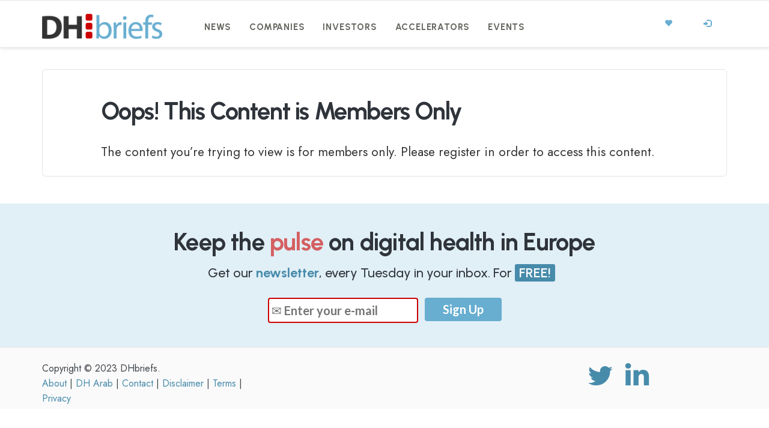

--- FILE ---
content_type: text/html; charset=UTF-8
request_url: https://dhbriefs.com/oops-this-content-is-members-only/?wlfrom=%2Fcategory%2Fcompanies%2Finfection-control%2F
body_size: 12036
content:
<!DOCTYPE html><html lang="en-US"><head><meta charset="UTF-8" /><meta name="viewport" content="width=device-width, initial-scale=1.0" /><link rel="stylesheet" media="print" onload="this.onload=null;this.media='all';" id="ao_optimized_gfonts" href="https://fonts.googleapis.com/css?family=Open+Sans%3A300%2C400%2C700%7CLato%3A700%2C900%7CJost:400,500,600,700,italic300,italic400,italic500,italic600,italic700%7CUrbanist:400,500,600,700,italic300,italic400,italic500,italic600,italic700&amp;display=swap"><link rel="pingback" href="https://dhbriefs.com/xmlrpc.php" /><meta name='robots' content='index, follow, max-image-preview:large, max-snippet:-1, max-video-preview:-1' /><style>img:is([sizes="auto" i],[sizes^="auto," i]){contain-intrinsic-size:3000px 1500px}</style> <script defer id="cookieyes" type="text/javascript" src="https://cdn-cookieyes.com/client_data/3d7fafde9563db44bf0e47c2/script.js"></script> <title>Oops! This Content is Members Only &#8211; DHbriefs</title><link rel="canonical" href="https://dhbriefs.com/oops-this-content-is-members-only/" /><meta property="og:locale" content="en_US" /><meta property="og:type" content="article" /><meta property="og:title" content="Oops! This Content is Members Only &#8211; DHbriefs" /><meta property="og:description" content="The content you&rsquo;re trying to view is for members only. Please register in order to access this content." /><meta property="og:url" content="https://dhbriefs.com/oops-this-content-is-members-only/" /><meta property="og:site_name" content="DHbriefs" /><meta property="og:image" content="https://dhbriefs.com/wp-content/uploads/2023/02/dhbriefs-home1.jpg" /><meta property="og:image:width" content="1000" /><meta property="og:image:height" content="525" /><meta property="og:image:type" content="image/jpeg" /><meta name="twitter:card" content="summary_large_image" /><meta name="twitter:site" content="@dhbriefs" /> <script type="application/ld+json" class="yoast-schema-graph">{"@context":"https://schema.org","@graph":[{"@type":"WebPage","@id":"https://dhbriefs.com/oops-this-content-is-members-only/","url":"https://dhbriefs.com/oops-this-content-is-members-only/","name":"Oops! This Content is Members Only &#8211; DHbriefs","isPartOf":{"@id":"https://dhbriefs.com/#website"},"datePublished":"2018-08-08T09:43:01+00:00","breadcrumb":{"@id":"https://dhbriefs.com/oops-this-content-is-members-only/#breadcrumb"},"inLanguage":"en-US","potentialAction":[{"@type":"ReadAction","target":["https://dhbriefs.com/oops-this-content-is-members-only/"]}]},{"@type":"BreadcrumbList","@id":"https://dhbriefs.com/oops-this-content-is-members-only/#breadcrumb","itemListElement":[{"@type":"ListItem","position":1,"name":"Home","item":"https://dhbriefs.com/"},{"@type":"ListItem","position":2,"name":"Oops! This Content is Members Only"}]},{"@type":"WebSite","@id":"https://dhbriefs.com/#website","url":"https://dhbriefs.com/","name":"DHbriefs - Digital Health in Europe","description":"All about the European digital health ecosystem","publisher":{"@id":"https://dhbriefs.com/#organization"},"alternateName":"Digital Health Portal for Europe","potentialAction":[{"@type":"SearchAction","target":{"@type":"EntryPoint","urlTemplate":"https://dhbriefs.com/?s={search_term_string}"},"query-input":{"@type":"PropertyValueSpecification","valueRequired":true,"valueName":"search_term_string"}}],"inLanguage":"en-US"},{"@type":"Organization","@id":"https://dhbriefs.com/#organization","name":"DHbriefs","url":"https://dhbriefs.com/","logo":{"@type":"ImageObject","inLanguage":"en-US","@id":"https://dhbriefs.com/#/schema/logo/image/","url":"https://dhbriefs.com/wp-content/uploads/2018/08/logo2white.png","contentUrl":"https://dhbriefs.com/wp-content/uploads/2018/08/logo2white.png","width":460,"height":96,"caption":"DHbriefs"},"image":{"@id":"https://dhbriefs.com/#/schema/logo/image/"},"sameAs":["https://x.com/dhbriefs","https://www.linkedin.com/company/dhbriefs/"]}]}</script> <link rel='dns-prefetch' href='//www.googletagmanager.com' /><link href='https://fonts.gstatic.com' crossorigin='anonymous' rel='preconnect' /><link href='https://fonts.googleapis.com' rel='preconnect' /><link href='https://connect.facebook.net' rel='preconnect' /><link href='https://www.google-analytics.com' rel='preconnect' /><link href='https://www.googletagmanager.com' rel='preconnect' /><link rel="alternate" type="application/rss+xml" title="DHbriefs &raquo; Feed" href="https://dhbriefs.com/feed/" /><link rel='stylesheet' id='wp-block-library-css' href='https://dhbriefs.com/wp-includes/css/dist/block-library/style.min.css' type='text/css' media='all' /><style id='classic-theme-styles-inline-css' type='text/css'>/*! This file is auto-generated */
.wp-block-button__link{color:#fff;background-color:#32373c;border-radius:9999px;box-shadow:none;text-decoration:none;padding:calc(.667em + 2px) calc(1.333em + 2px);font-size:1.125em}.wp-block-file__button{background:#32373c;color:#fff;text-decoration:none}</style><link rel='stylesheet' id='wishlist-box-basic-blocks-style-css' href='https://dhbriefs.com/wp-content/cache/autoptimize/css/autoptimize_single_184bff7135c487386ff0a6262995bb76.css' type='text/css' media='all' /><style id='global-styles-inline-css' type='text/css'>:root{--wp--preset--aspect-ratio--square:1;--wp--preset--aspect-ratio--4-3:4/3;--wp--preset--aspect-ratio--3-4:3/4;--wp--preset--aspect-ratio--3-2:3/2;--wp--preset--aspect-ratio--2-3:2/3;--wp--preset--aspect-ratio--16-9:16/9;--wp--preset--aspect-ratio--9-16:9/16;--wp--preset--color--black:#000;--wp--preset--color--cyan-bluish-gray:#abb8c3;--wp--preset--color--white:#fff;--wp--preset--color--pale-pink:#f78da7;--wp--preset--color--vivid-red:#cf2e2e;--wp--preset--color--luminous-vivid-orange:#ff6900;--wp--preset--color--luminous-vivid-amber:#fcb900;--wp--preset--color--light-green-cyan:#7bdcb5;--wp--preset--color--vivid-green-cyan:#00d084;--wp--preset--color--pale-cyan-blue:#8ed1fc;--wp--preset--color--vivid-cyan-blue:#0693e3;--wp--preset--color--vivid-purple:#9b51e0;--wp--preset--gradient--vivid-cyan-blue-to-vivid-purple:linear-gradient(135deg,rgba(6,147,227,1) 0%,#9b51e0 100%);--wp--preset--gradient--light-green-cyan-to-vivid-green-cyan:linear-gradient(135deg,#7adcb4 0%,#00d082 100%);--wp--preset--gradient--luminous-vivid-amber-to-luminous-vivid-orange:linear-gradient(135deg,rgba(252,185,0,1) 0%,rgba(255,105,0,1) 100%);--wp--preset--gradient--luminous-vivid-orange-to-vivid-red:linear-gradient(135deg,rgba(255,105,0,1) 0%,#cf2e2e 100%);--wp--preset--gradient--very-light-gray-to-cyan-bluish-gray:linear-gradient(135deg,#eee 0%,#a9b8c3 100%);--wp--preset--gradient--cool-to-warm-spectrum:linear-gradient(135deg,#4aeadc 0%,#9778d1 20%,#cf2aba 40%,#ee2c82 60%,#fb6962 80%,#fef84c 100%);--wp--preset--gradient--blush-light-purple:linear-gradient(135deg,#ffceec 0%,#9896f0 100%);--wp--preset--gradient--blush-bordeaux:linear-gradient(135deg,#fecda5 0%,#fe2d2d 50%,#6b003e 100%);--wp--preset--gradient--luminous-dusk:linear-gradient(135deg,#ffcb70 0%,#c751c0 50%,#4158d0 100%);--wp--preset--gradient--pale-ocean:linear-gradient(135deg,#fff5cb 0%,#b6e3d4 50%,#33a7b5 100%);--wp--preset--gradient--electric-grass:linear-gradient(135deg,#caf880 0%,#71ce7e 100%);--wp--preset--gradient--midnight:linear-gradient(135deg,#020381 0%,#2874fc 100%);--wp--preset--font-size--small:13px;--wp--preset--font-size--medium:20px;--wp--preset--font-size--large:36px;--wp--preset--font-size--x-large:42px;--wp--preset--spacing--20:.44rem;--wp--preset--spacing--30:.67rem;--wp--preset--spacing--40:1rem;--wp--preset--spacing--50:1.5rem;--wp--preset--spacing--60:2.25rem;--wp--preset--spacing--70:3.38rem;--wp--preset--spacing--80:5.06rem;--wp--preset--shadow--natural:6px 6px 9px rgba(0,0,0,.2);--wp--preset--shadow--deep:12px 12px 50px rgba(0,0,0,.4);--wp--preset--shadow--sharp:6px 6px 0px rgba(0,0,0,.2);--wp--preset--shadow--outlined:6px 6px 0px -3px rgba(255,255,255,1),6px 6px rgba(0,0,0,1);--wp--preset--shadow--crisp:6px 6px 0px rgba(0,0,0,1)}:where(.is-layout-flex){gap:.5em}:where(.is-layout-grid){gap:.5em}body .is-layout-flex{display:flex}.is-layout-flex{flex-wrap:wrap;align-items:center}.is-layout-flex>:is(*,div){margin:0}body .is-layout-grid{display:grid}.is-layout-grid>:is(*,div){margin:0}:where(.wp-block-columns.is-layout-flex){gap:2em}:where(.wp-block-columns.is-layout-grid){gap:2em}:where(.wp-block-post-template.is-layout-flex){gap:1.25em}:where(.wp-block-post-template.is-layout-grid){gap:1.25em}.has-black-color{color:var(--wp--preset--color--black) !important}.has-cyan-bluish-gray-color{color:var(--wp--preset--color--cyan-bluish-gray) !important}.has-white-color{color:var(--wp--preset--color--white) !important}.has-pale-pink-color{color:var(--wp--preset--color--pale-pink) !important}.has-vivid-red-color{color:var(--wp--preset--color--vivid-red) !important}.has-luminous-vivid-orange-color{color:var(--wp--preset--color--luminous-vivid-orange) !important}.has-luminous-vivid-amber-color{color:var(--wp--preset--color--luminous-vivid-amber) !important}.has-light-green-cyan-color{color:var(--wp--preset--color--light-green-cyan) !important}.has-vivid-green-cyan-color{color:var(--wp--preset--color--vivid-green-cyan) !important}.has-pale-cyan-blue-color{color:var(--wp--preset--color--pale-cyan-blue) !important}.has-vivid-cyan-blue-color{color:var(--wp--preset--color--vivid-cyan-blue) !important}.has-vivid-purple-color{color:var(--wp--preset--color--vivid-purple) !important}.has-black-background-color{background-color:var(--wp--preset--color--black) !important}.has-cyan-bluish-gray-background-color{background-color:var(--wp--preset--color--cyan-bluish-gray) !important}.has-white-background-color{background-color:var(--wp--preset--color--white) !important}.has-pale-pink-background-color{background-color:var(--wp--preset--color--pale-pink) !important}.has-vivid-red-background-color{background-color:var(--wp--preset--color--vivid-red) !important}.has-luminous-vivid-orange-background-color{background-color:var(--wp--preset--color--luminous-vivid-orange) !important}.has-luminous-vivid-amber-background-color{background-color:var(--wp--preset--color--luminous-vivid-amber) !important}.has-light-green-cyan-background-color{background-color:var(--wp--preset--color--light-green-cyan) !important}.has-vivid-green-cyan-background-color{background-color:var(--wp--preset--color--vivid-green-cyan) !important}.has-pale-cyan-blue-background-color{background-color:var(--wp--preset--color--pale-cyan-blue) !important}.has-vivid-cyan-blue-background-color{background-color:var(--wp--preset--color--vivid-cyan-blue) !important}.has-vivid-purple-background-color{background-color:var(--wp--preset--color--vivid-purple) !important}.has-black-border-color{border-color:var(--wp--preset--color--black) !important}.has-cyan-bluish-gray-border-color{border-color:var(--wp--preset--color--cyan-bluish-gray) !important}.has-white-border-color{border-color:var(--wp--preset--color--white) !important}.has-pale-pink-border-color{border-color:var(--wp--preset--color--pale-pink) !important}.has-vivid-red-border-color{border-color:var(--wp--preset--color--vivid-red) !important}.has-luminous-vivid-orange-border-color{border-color:var(--wp--preset--color--luminous-vivid-orange) !important}.has-luminous-vivid-amber-border-color{border-color:var(--wp--preset--color--luminous-vivid-amber) !important}.has-light-green-cyan-border-color{border-color:var(--wp--preset--color--light-green-cyan) !important}.has-vivid-green-cyan-border-color{border-color:var(--wp--preset--color--vivid-green-cyan) !important}.has-pale-cyan-blue-border-color{border-color:var(--wp--preset--color--pale-cyan-blue) !important}.has-vivid-cyan-blue-border-color{border-color:var(--wp--preset--color--vivid-cyan-blue) !important}.has-vivid-purple-border-color{border-color:var(--wp--preset--color--vivid-purple) !important}.has-vivid-cyan-blue-to-vivid-purple-gradient-background{background:var(--wp--preset--gradient--vivid-cyan-blue-to-vivid-purple) !important}.has-light-green-cyan-to-vivid-green-cyan-gradient-background{background:var(--wp--preset--gradient--light-green-cyan-to-vivid-green-cyan) !important}.has-luminous-vivid-amber-to-luminous-vivid-orange-gradient-background{background:var(--wp--preset--gradient--luminous-vivid-amber-to-luminous-vivid-orange) !important}.has-luminous-vivid-orange-to-vivid-red-gradient-background{background:var(--wp--preset--gradient--luminous-vivid-orange-to-vivid-red) !important}.has-very-light-gray-to-cyan-bluish-gray-gradient-background{background:var(--wp--preset--gradient--very-light-gray-to-cyan-bluish-gray) !important}.has-cool-to-warm-spectrum-gradient-background{background:var(--wp--preset--gradient--cool-to-warm-spectrum) !important}.has-blush-light-purple-gradient-background{background:var(--wp--preset--gradient--blush-light-purple) !important}.has-blush-bordeaux-gradient-background{background:var(--wp--preset--gradient--blush-bordeaux) !important}.has-luminous-dusk-gradient-background{background:var(--wp--preset--gradient--luminous-dusk) !important}.has-pale-ocean-gradient-background{background:var(--wp--preset--gradient--pale-ocean) !important}.has-electric-grass-gradient-background{background:var(--wp--preset--gradient--electric-grass) !important}.has-midnight-gradient-background{background:var(--wp--preset--gradient--midnight) !important}.has-small-font-size{font-size:var(--wp--preset--font-size--small) !important}.has-medium-font-size{font-size:var(--wp--preset--font-size--medium) !important}.has-large-font-size{font-size:var(--wp--preset--font-size--large) !important}.has-x-large-font-size{font-size:var(--wp--preset--font-size--x-large) !important}:where(.wp-block-post-template.is-layout-flex){gap:1.25em}:where(.wp-block-post-template.is-layout-grid){gap:1.25em}:where(.wp-block-columns.is-layout-flex){gap:2em}:where(.wp-block-columns.is-layout-grid){gap:2em}:root :where(.wp-block-pullquote){font-size:1.5em;line-height:1.6}</style><link rel='stylesheet' id='contact-form-7-css' href='https://dhbriefs.com/wp-content/cache/autoptimize/css/autoptimize_single_64ac31699f5326cb3c76122498b76f66.css' type='text/css' media='all' /><link rel='stylesheet' id='ssb-front-css-css' href='https://dhbriefs.com/wp-content/cache/autoptimize/css/autoptimize_single_9f30b05321e40896d72156fb78ead2c4.css' type='text/css' media='all' /><link rel='stylesheet' id='search-filter-plugin-styles-css' href='https://dhbriefs.com/wp-content/plugins/search-filter-pro/public/assets/css/search-filter.min.css' type='text/css' media='all' /><link rel='stylesheet' id='readable-main-css' href='https://dhbriefs.com/wp-content/cache/autoptimize/css/autoptimize_single_74c860c7af416f470e4a4a6a02c8e43f.css' type='text/css' media='all' /><style id='readable-main-inline-css' type='text/css'>.social__container,.search__container,.search-panel .search-panel__text,.navigation>li.current-menu-item>a,.navigation>li:hover>a,.navigation>li.current-menu-ancestor>a,.widget-contact__title,.navigation .sub-menu>li>a:hover,.error .primary-color{color:#67aed0}.social .social__dropdown,.navbar-toggle,.widget_search .search-submit{background:#67aed0}::selection{background:#67aed0}.wpcf7-submit,.navigation>li>a:after,.btn-primary,#submitWPComment{background:linear-gradient(to bottom,#67aed0,#5d9dbb)}blockquote,.wpcf7-submit,.btn-primary,.navbar-toggle,#submitWPComment{border-color:#67aed0}.search__container:hover,.social__container:hover{color:#5d9dbb}@media (min-width:992px){.navigation .sub-menu>li>a{background:#67aed0}}.wpcf7-submit:hover,.btn-primary:hover,.social .social__dropdown li a:hover,#submitWPComment:hover{background:#5d9dbb}@media (min-width:992px){.navigation .sub-menu>li>a:hover{background:#5d9dbb}}.wpcf7-submit:hover,.navigation .sub-menu>li>a,.navigation .sub-menu,.btn-primary:hover,.social .social__dropdown li .social__container,#submitWPComment:hover{border-color:#5d9dbb}.format-link{background:-webkit-radial-gradient(50% 50%,circle closest-corner,#67aed0 0%,#5894b1 100%);background:radial-gradient(circle closest-corner at 50% 50%,#67aed0 0%,#5894b1 100%)}.post-content,.post-content--narrow,body .su-tabs-style-default .su-tabs-pane{color:#333}a,.menu li a,.pptwj .pptwj-tabs-wrap .tab-links li a.selected,.pptwj .pptwj-tabs-wrap .tab-links li a:hover,.pptwj .pptwj-tabs-wrap .boxes ul.tab-filter-list li a:hover,.pptwj .pptwj-tabs-wrap .boxes ul.tab-filter-list li a.selected,.pagination .prev,.pagination .next,.pagination__page-numbers .current,.latest-posts__meta-content a.latest-posts__meta-content-author-link{color:#478bab}.widget_tag_cloud a,.tags a{border-color:#478bab}a:hover,.menu li a:hover{color:#3c7691}.widget_tag_cloud a:hover,.tags a:hover,.pptwj .pptwj-tabs-wrap .boxes ul.tab-filter-list li a.selected:after,.pptwj .pptwj-tabs-wrap .boxes ul.tab-filter-list li a:hover:after{background-color:#478bab}h1,h1 a,.h1 a,.h2,h2,h2 a,.h2 a,h4,h4 a,.h4 a,h5,h5 a,.h5 a,.zem_rp_title{color:#2f343b}h3,h3 a,.h3 a,h6,h6 a,.h6 a,.wp_rp_excerpt{color:#666660}.header{background-color:#fff}.footer,.copyrights{background-color:#fafafa}.navigation>li>a{color:#666660}@media (min-width:992px){.navigation .sub-menu>li>a,.navigation .sub-menu>li>a:hover{color:#fff}}</style><link rel='stylesheet' id='recent-posts-widget-with-thumbnails-public-style-css' href='https://dhbriefs.com/wp-content/cache/autoptimize/css/autoptimize_single_23333302f623c38ccc3cfefdfc1ae91e.css' type='text/css' media='all' /><link rel='stylesheet' id='flick-css' href='https://dhbriefs.com/wp-content/cache/autoptimize/css/autoptimize_single_59118ac5976ba1597f696bbe2deba55f.css' type='text/css' media='all' /><link rel='stylesheet' id='tablepress-default-css' href='https://dhbriefs.com/wp-content/cache/autoptimize/css/autoptimize_single_b1ac309167eaeb0c2e01367f9aada2a1.css' type='text/css' media='all' /><link rel='stylesheet' id='child-css-css' href='https://dhbriefs.com/wp-content/themes/readable-child/style.css' type='text/css' media='all' /> <script type="text/javascript" src="https://dhbriefs.com/wp-includes/js/jquery/jquery.min.js" id="jquery-core-js"></script> <script defer type="text/javascript" src="https://dhbriefs.com/wp-includes/js/jquery/jquery-migrate.min.js" id="jquery-migrate-js"></script> <script type="text/javascript" src="https://dhbriefs.com/wp-includes/js/dist/hooks.min.js" id="wp-hooks-js"></script> <script type="text/javascript" src="https://dhbriefs.com/wp-includes/js/dist/i18n.min.js" id="wp-i18n-js"></script> <script defer id="wp-i18n-js-after" src="[data-uri]"></script> <script defer type="text/javascript" src="https://dhbriefs.com/wp-content/cache/autoptimize/js/autoptimize_single_7e95edebb4f11b1ae7f73921b4bfa181.js" id="wishlist-box-basic-blocks-script-js"></script> <script defer id="search-filter-plugin-build-js-extra" src="[data-uri]"></script> <script defer type="text/javascript" src="https://dhbriefs.com/wp-content/plugins/search-filter-pro/public/assets/js/search-filter-build.min.js" id="search-filter-plugin-build-js"></script> <script defer type="text/javascript" src="https://dhbriefs.com/wp-content/plugins/search-filter-pro/public/assets/js/chosen.jquery.min.js" id="search-filter-plugin-chosen-js"></script> 
 <script defer type="text/javascript" src="https://www.googletagmanager.com/gtag/js?id=G-J7CE5BE8RB" id="google_gtagjs-js"></script> <script defer id="google_gtagjs-js-after" src="[data-uri]"></script> <link rel="https://api.w.org/" href="https://dhbriefs.com/wp-json/" /><link rel="alternate" title="JSON" type="application/json" href="https://dhbriefs.com/wp-json/wp/v2/pages/3979" /><link rel="EditURI" type="application/rsd+xml" title="RSD" href="https://dhbriefs.com/xmlrpc.php?rsd" /><meta name="generator" content="WordPress 6.8.3" /><link rel='shortlink' href='https://dhbriefs.com/?p=3979' /><link rel="alternate" title="oEmbed (JSON)" type="application/json+oembed" href="https://dhbriefs.com/wp-json/oembed/1.0/embed?url=https%3A%2F%2Fdhbriefs.com%2Foops-this-content-is-members-only%2F" /><link rel="alternate" title="oEmbed (XML)" type="text/xml+oembed" href="https://dhbriefs.com/wp-json/oembed/1.0/embed?url=https%3A%2F%2Fdhbriefs.com%2Foops-this-content-is-members-only%2F&#038;format=xml" /> <script defer src="[data-uri]"></script> <meta name="generator" content="Site Kit by Google 1.162.1" /><style media="screen">div[class*=simplesocialbuttons-float].simplesocialbuttons.simplesocial-round-icon button{margin:5px 0}div[class*=simplesocialbuttons-float].simplesocialbuttons .ssb-fb-like,div[class*=simplesocialbuttons-float].simplesocialbuttons amp-facebook-like{margin:5px 0}</style><meta property="og:title" content="Oops! This Content is Members Only - DHbriefs" /><meta property="og:type" content="website" /><meta property="og:description" content="The content you&#039;re trying to view is for members only. Please register in order to access this content." /><meta property="og:url" content="https://dhbriefs.com/oops-this-content-is-members-only/" /><meta property="og:site_name" content="DHbriefs" /><meta name="twitter:card" content="summary_large_image" /><meta name="twitter:description" content="The content you're trying to view is for members only. Please register in order to access this content." /><meta name="twitter:title" content="Oops! This Content is Members Only - DHbriefs" /><link rel="shortcut icon" href="https://dhbriefs.com/wp-content/uploads/2019/03/favicon.ico"><style type="text/css" id="custom-background-css">body.custom-background{background-color:#fff}</style><meta name="google-site-verification" content="XsBLdGsS0Fk6M7UJ8WETrim_J3y2I3CHOR0G3JrJOpM" />  <script defer src="https://www.googletagmanager.com/gtag/js?id=UA-123670035-1"></script> <script defer src="[data-uri]"></script> <link rel="apple-touch-icon" sizes="180x180" href="/apple-touch-icon.png"><link rel="icon" type="image/png" sizes="32x32" href="/favicon-32x32.png"><link rel="icon" type="image/png" sizes="16x16" href="/favicon-16x16.png"><meta name="msapplication-TileColor" content="#ffffff"><meta name="theme-color" content="#ffffff"><link rel='stylesheet' id='dashicons-css'  href='https://dhbriefs.com/wp-includes/css/dashicons.min.css' type='text/css' media='all' /><link rel='stylesheet' id='siteorigin-panels-front-css'  href='/wp-content/plugins/siteorigin-panels/css/front-flex.min.css' type='text/css' media='all' /> <script defer src="[data-uri]"></script> <link rel="preconnect" href="https://fonts.googleapis.com"><link rel="preconnect" href="https://fonts.gstatic.com" crossorigin><link rel='stylesheet' href='https://dhbriefs.com/wp-content/cache/autoptimize/css/autoptimize_single_1b5b0fdbebac7a351c8c27c523982e53.css' type='text/css' media='all' /> <?php if (!is_single()) { ?><style>.tve-leads-track-post_footer-18{display:none !important}</style><?Php } ?>  <script src="/assets/helper.js"></script> <script>if(getCookie('subcriber'))document.write('<style>#newsletter_subscribe_sidebar, #pre_footer { display:none !important; }</style>');</script> </head><body class="wp-singular page-template-default page page-id-3979 custom-background wp-theme-readable wp-child-theme-readable-child has-sticky-header" >
 <script defer src="[data-uri]"></script> <div class="search-panel"> <a href="https://dhbriefs.com/" class="search-panel__close  js--toggle-search-mode" title="Exit the search mode"><i class="glyphicon glyphicon-remove"></i></a><div class="container"><div class="row"><div class="col-xs-12"><form action="https://dhbriefs.com/"> <input type="text" class="search-panel__form  js--search-panel-text" name="s" placeholder="Begin typing for search"><p class="search-panel__text">Press enter to see results or esc to cancel.</p></form></div></div></div></div><div class="page-content-container"><header class="header  header--sticky  push-down-45"><div class="container"><div class="logo  pull-left"> <a href="https://dhbriefs.com/"> <img src="https://dhbriefs.com/wp-content/uploads/2019/02/logo2white.png" alt="DHbriefs" srcset="https://dhbriefs.com/wp-content/uploads/2019/02/logo2white.png, https://dhbriefs.com/wp-content/uploads/2019/02/logo2white.png 2x" /> </a></div><div class="navbar-header"> <button type="button" class="navbar-toggle" data-toggle="collapse" data-target="#readable-navbar-collapse"> <span class="sr-only">Toggle navigation</span> <span class="icon-bar"></span> <span class="icon-bar"></span> <span class="icon-bar"></span> </button></div><nav class="navbar  navbar-default" role="navigation"><div class="collapse  navbar-collapse" id="readable-navbar-collapse"><ul id="menu-dhbriefs-europe" class="navigation"><li id="menu-item-8893" class="menu-item menu-item-type-post_type menu-item-object-page menu-item-8893"><a href="https://dhbriefs.com/news/">News</a></li><li id="menu-item-8894" class="menu-item menu-item-type-post_type menu-item-object-page menu-item-8894"><a href="https://dhbriefs.com/companies/">Companies</a></li><li id="menu-item-8897" class="menu-item menu-item-type-post_type menu-item-object-page menu-item-8897"><a href="https://dhbriefs.com/investors/">Investors</a></li><li id="menu-item-8896" class="menu-item menu-item-type-post_type menu-item-object-page menu-item-8896"><a href="https://dhbriefs.com/accelerators/">Accelerators</a></li><li id="menu-item-8895" class="menu-item menu-item-type-post_type menu-item-object-page menu-item-8895"><a href="https://dhbriefs.com/events/">Events</a></li></ul></div></nav><div class="hidden-xs  hidden-sm"> <a href="/wp-login.php" title="Login" class="login_out social__container"> <span class="glyphicon  glyphicon glyphicon-log-in"></span></a><div class="social"> <a href="#" title="Social" class="social__container  js--blank-link"><span class="glyphicon  glyphicon-heart"></span></a><ul class="social__dropdown"><li> <a href="https://twitter.com/dhbriefs" target="_blank" class="social__container"> <span class="zocial-twitter"></span></a></li><li> <a href="https://www.linkedin.com/company/dhbriefs/" target="_blank" class="social__container"> <span class="zocial-linkedin"></span></a></li></ul></div></div></div></header><div class="container "><div class="row"><div class="col-xs-12  col-md-12" role="main"><article class="boxed push-down-45 post-3979 page type-page status-publish hentry"><div class="row"><div class="col-xs-10 col-xs-offset-1  push-down-30"><div class="entry-content post-content "><h1 class="entry-title  post-content__title ">Oops! This Content is Members Only</h1><style>.tve-leads-track-post_footer-18{display:none !important}</style><link rel="stylesheet" href="https://cdnjs.cloudflare.com/ajax/libs/magnific-popup.js/1.1.0/magnific-popup.css" integrity="sha512-WEQNv9d3+sqyHjrqUZobDhFARZDko2wpWdfcpv44lsypsSuMO0kHGd3MQ8rrsBn/Qa39VojphdU6CMkpJUmDVw==" crossorigin="anonymous" referrerpolicy="no-referrer" /><p>The content you&#8217;re trying to view is for members only. Please register in order to access this content.</p> <script defer src="https://cdnjs.cloudflare.com/ajax/libs/magnific-popup.js/1.1.0/jquery.magnific-popup.min.js" integrity="sha512-IsNh5E3eYy3tr/JiX2Yx4vsCujtkhwl7SLqgnwLNgf04Hrt9BT9SXlLlZlWx+OK4ndzAoALhsMNcCmkggjZB1w==" crossorigin="anonymous" referrerpolicy="no-referrer"></script> <script defer src="[data-uri]"></script> </div></div></div></article></div></div></div><div id="pre_footer"><div class="container"><form action="https://dhbriefs.us6.list-manage.com/subscribe/post?u=78fc190799932a05963fc4a1a&amp;id=7f96e9aaf1&amp;v_id=3577&amp;f_id=002e12e3f0" method="post" id="mc-embedded-subscribe-form2" name="mc-embedded-subscribe-form" class="validate" target="_blank"><input type="hidden" name="ml-submit" value="1"><input type="hidden" name="b_78fc190799932a05963fc4a1a_7f96e9aaf1" tabindex="-1" value=""><h2>Keep the <blink class="blink" style="color:#cc0000;">pulse</blink> on digital health in Europe</h2><h4>Get our <strong style="color:#478bab;">newsletter</strong>, every Tuesday in your inbox. For <span>FREE!</span></h4> <input type="email" name="EMAIL" class="home_newsletter_input" placeholder="✉️ Enter your e-mail"> <input type="submit" name="submit" class="home_newsletter_submit" value="Sign Up"></form></div></div><footer class="footer"><div class="container "><div class="row"><div class="col-xs-12  col-md-4  push-down-30"><div class="widget_text"><div class="textwidget"><span class="copy">Copyright &copy; 2023 DHbriefs.<br> <a href="/about-us/">About</a> | <a href="https://dharab.com/" target="_blank">DH Arab</a> | <a href="/about-us/contact-us/">Contact</a> | <a href="/disclaimer/">Disclaimer</a> | <a href="/terms/">Terms</a> | <a href="/privacy/">Privacy</a></span></div></div></div><div class="col-xs-12  col-md-4  push-down-30"><div class="widget_text"><div class="textwidget"></div></div></div><div class="col-xs-12  col-md-4  push-down-30"><div class="widget_text"><div class="textwidget"><div class="footer_social"><a href="https://twitter.com/dhbriefs" target="_blank"> <span class="zocial-twitter" style="font-size:1.5em"></span></a> <a href="https://www.linkedin.com/company/dhbriefs/" target="_blank"> <span class="zocial-linkedin" style="font-size:1.7em"></span></a></div></div></div></div></div></div></footer></div> <script type="speculationrules">{"prefetch":[{"source":"document","where":{"and":[{"href_matches":"\/*"},{"not":{"href_matches":["\/wp-*.php","\/wp-admin\/*","\/wp-content\/uploads\/*","\/wp-content\/*","\/wp-content\/plugins\/*","\/wp-content\/themes\/readable-child\/*","\/wp-content\/themes\/readable\/*","\/*\\?(.+)"]}},{"not":{"selector_matches":"a[rel~=\"nofollow\"]"}},{"not":{"selector_matches":".no-prefetch, .no-prefetch a"}}]},"eagerness":"conservative"}]}</script> <script defer src="[data-uri]"></script> <script defer type="text/javascript" src="https://dhbriefs.com/wp-includes/js/jquery/ui/core.min.js" id="jquery-ui-core-js"></script> <script defer type="text/javascript" src="https://dhbriefs.com/wp-includes/js/jquery/ui/mouse.min.js" id="jquery-ui-mouse-js"></script> <script defer type="text/javascript" src="https://dhbriefs.com/wp-includes/js/jquery/ui/sortable.min.js" id="jquery-ui-sortable-js"></script> <script defer type="text/javascript" src="https://dhbriefs.com/wp-content/plugins/simple-social-buttons/assets/js/frontend-blocks.js" id="ssb-blocks-front-js-js"></script> <script defer type="text/javascript" src="https://dhbriefs.com/wp-content/cache/autoptimize/js/autoptimize_single_96e7dc3f0e8559e4a3f3ca40b17ab9c3.js" id="swv-js"></script> <script defer id="contact-form-7-js-before" src="[data-uri]"></script> <script defer type="text/javascript" src="https://dhbriefs.com/wp-content/cache/autoptimize/js/autoptimize_single_2912c657d0592cc532dff73d0d2ce7bb.js" id="contact-form-7-js"></script> <script defer id="ssb-front-js-js-extra" src="[data-uri]"></script> <script defer type="text/javascript" src="https://dhbriefs.com/wp-content/cache/autoptimize/js/autoptimize_single_d3734c4114537050c92cf91d7e2c7805.js" id="ssb-front-js-js"></script> <script defer type="text/javascript" src="https://dhbriefs.com/wp-includes/js/jquery/ui/datepicker.min.js" id="jquery-ui-datepicker-js"></script> <script defer id="jquery-ui-datepicker-js-after" src="[data-uri]"></script> <script defer type="text/javascript" src="https://dhbriefs.com/wp-includes/js/underscore.min.js" id="underscore-js"></script> <script defer id="readable-main-js-js-extra" src="[data-uri]"></script> <script defer type="text/javascript" src="https://dhbriefs.com/wp-content/themes/readable/assets/js/main.min.js" id="readable-main-js-js"></script> <script defer type="text/javascript" src="https://dhbriefs.com/wp-includes/js/jquery/jquery.form.min.js" id="jquery-form-js"></script> <script defer id="mailchimp_sf_main_js-js-extra" src="[data-uri]"></script> <script defer type="text/javascript" src="https://dhbriefs.com/wp-content/cache/autoptimize/js/autoptimize_single_4dc6fc1c3113cbbeebd9d0aacb7ed2a8.js" id="mailchimp_sf_main_js-js"></script> <script defer type="text/javascript" src="https://dhbriefs.com/wp-content/cache/autoptimize/js/autoptimize_single_20b3b806e556954dbacaf87d635d399d.js" id="page-links-to-js"></script> <script defer type="text/javascript" src="https://www.google.com/recaptcha/api.js?render=6Lc0x4gUAAAAALeJzr5iTpTgiYPa3MQuOayI0GBR&amp;ver=3.0" id="google-recaptcha-js"></script> <script type="text/javascript" src="https://dhbriefs.com/wp-includes/js/dist/vendor/wp-polyfill.min.js" id="wp-polyfill-js"></script> <script defer id="wpcf7-recaptcha-js-before" src="[data-uri]"></script> <script defer type="text/javascript" src="https://dhbriefs.com/wp-content/cache/autoptimize/js/autoptimize_single_ec0187677793456f98473f49d9e9b95f.js" id="wpcf7-recaptcha-js"></script> <script defer src="[data-uri]"></script> </body></html>
<!--
Performance optimized by W3 Total Cache. Learn more: https://www.boldgrid.com/w3-total-cache/

Page Caching using Disk: Enhanced (Requested URI contains query) 

Served from: dhbriefs.com @ 2026-01-19 22:26:40 by W3 Total Cache
-->

--- FILE ---
content_type: text/html; charset=utf-8
request_url: https://www.google.com/recaptcha/api2/anchor?ar=1&k=6Lc0x4gUAAAAALeJzr5iTpTgiYPa3MQuOayI0GBR&co=aHR0cHM6Ly9kaGJyaWVmcy5jb206NDQz&hl=en&v=PoyoqOPhxBO7pBk68S4YbpHZ&size=invisible&anchor-ms=20000&execute-ms=30000&cb=x2gg57b0ajdm
body_size: 48743
content:
<!DOCTYPE HTML><html dir="ltr" lang="en"><head><meta http-equiv="Content-Type" content="text/html; charset=UTF-8">
<meta http-equiv="X-UA-Compatible" content="IE=edge">
<title>reCAPTCHA</title>
<style type="text/css">
/* cyrillic-ext */
@font-face {
  font-family: 'Roboto';
  font-style: normal;
  font-weight: 400;
  font-stretch: 100%;
  src: url(//fonts.gstatic.com/s/roboto/v48/KFO7CnqEu92Fr1ME7kSn66aGLdTylUAMa3GUBHMdazTgWw.woff2) format('woff2');
  unicode-range: U+0460-052F, U+1C80-1C8A, U+20B4, U+2DE0-2DFF, U+A640-A69F, U+FE2E-FE2F;
}
/* cyrillic */
@font-face {
  font-family: 'Roboto';
  font-style: normal;
  font-weight: 400;
  font-stretch: 100%;
  src: url(//fonts.gstatic.com/s/roboto/v48/KFO7CnqEu92Fr1ME7kSn66aGLdTylUAMa3iUBHMdazTgWw.woff2) format('woff2');
  unicode-range: U+0301, U+0400-045F, U+0490-0491, U+04B0-04B1, U+2116;
}
/* greek-ext */
@font-face {
  font-family: 'Roboto';
  font-style: normal;
  font-weight: 400;
  font-stretch: 100%;
  src: url(//fonts.gstatic.com/s/roboto/v48/KFO7CnqEu92Fr1ME7kSn66aGLdTylUAMa3CUBHMdazTgWw.woff2) format('woff2');
  unicode-range: U+1F00-1FFF;
}
/* greek */
@font-face {
  font-family: 'Roboto';
  font-style: normal;
  font-weight: 400;
  font-stretch: 100%;
  src: url(//fonts.gstatic.com/s/roboto/v48/KFO7CnqEu92Fr1ME7kSn66aGLdTylUAMa3-UBHMdazTgWw.woff2) format('woff2');
  unicode-range: U+0370-0377, U+037A-037F, U+0384-038A, U+038C, U+038E-03A1, U+03A3-03FF;
}
/* math */
@font-face {
  font-family: 'Roboto';
  font-style: normal;
  font-weight: 400;
  font-stretch: 100%;
  src: url(//fonts.gstatic.com/s/roboto/v48/KFO7CnqEu92Fr1ME7kSn66aGLdTylUAMawCUBHMdazTgWw.woff2) format('woff2');
  unicode-range: U+0302-0303, U+0305, U+0307-0308, U+0310, U+0312, U+0315, U+031A, U+0326-0327, U+032C, U+032F-0330, U+0332-0333, U+0338, U+033A, U+0346, U+034D, U+0391-03A1, U+03A3-03A9, U+03B1-03C9, U+03D1, U+03D5-03D6, U+03F0-03F1, U+03F4-03F5, U+2016-2017, U+2034-2038, U+203C, U+2040, U+2043, U+2047, U+2050, U+2057, U+205F, U+2070-2071, U+2074-208E, U+2090-209C, U+20D0-20DC, U+20E1, U+20E5-20EF, U+2100-2112, U+2114-2115, U+2117-2121, U+2123-214F, U+2190, U+2192, U+2194-21AE, U+21B0-21E5, U+21F1-21F2, U+21F4-2211, U+2213-2214, U+2216-22FF, U+2308-230B, U+2310, U+2319, U+231C-2321, U+2336-237A, U+237C, U+2395, U+239B-23B7, U+23D0, U+23DC-23E1, U+2474-2475, U+25AF, U+25B3, U+25B7, U+25BD, U+25C1, U+25CA, U+25CC, U+25FB, U+266D-266F, U+27C0-27FF, U+2900-2AFF, U+2B0E-2B11, U+2B30-2B4C, U+2BFE, U+3030, U+FF5B, U+FF5D, U+1D400-1D7FF, U+1EE00-1EEFF;
}
/* symbols */
@font-face {
  font-family: 'Roboto';
  font-style: normal;
  font-weight: 400;
  font-stretch: 100%;
  src: url(//fonts.gstatic.com/s/roboto/v48/KFO7CnqEu92Fr1ME7kSn66aGLdTylUAMaxKUBHMdazTgWw.woff2) format('woff2');
  unicode-range: U+0001-000C, U+000E-001F, U+007F-009F, U+20DD-20E0, U+20E2-20E4, U+2150-218F, U+2190, U+2192, U+2194-2199, U+21AF, U+21E6-21F0, U+21F3, U+2218-2219, U+2299, U+22C4-22C6, U+2300-243F, U+2440-244A, U+2460-24FF, U+25A0-27BF, U+2800-28FF, U+2921-2922, U+2981, U+29BF, U+29EB, U+2B00-2BFF, U+4DC0-4DFF, U+FFF9-FFFB, U+10140-1018E, U+10190-1019C, U+101A0, U+101D0-101FD, U+102E0-102FB, U+10E60-10E7E, U+1D2C0-1D2D3, U+1D2E0-1D37F, U+1F000-1F0FF, U+1F100-1F1AD, U+1F1E6-1F1FF, U+1F30D-1F30F, U+1F315, U+1F31C, U+1F31E, U+1F320-1F32C, U+1F336, U+1F378, U+1F37D, U+1F382, U+1F393-1F39F, U+1F3A7-1F3A8, U+1F3AC-1F3AF, U+1F3C2, U+1F3C4-1F3C6, U+1F3CA-1F3CE, U+1F3D4-1F3E0, U+1F3ED, U+1F3F1-1F3F3, U+1F3F5-1F3F7, U+1F408, U+1F415, U+1F41F, U+1F426, U+1F43F, U+1F441-1F442, U+1F444, U+1F446-1F449, U+1F44C-1F44E, U+1F453, U+1F46A, U+1F47D, U+1F4A3, U+1F4B0, U+1F4B3, U+1F4B9, U+1F4BB, U+1F4BF, U+1F4C8-1F4CB, U+1F4D6, U+1F4DA, U+1F4DF, U+1F4E3-1F4E6, U+1F4EA-1F4ED, U+1F4F7, U+1F4F9-1F4FB, U+1F4FD-1F4FE, U+1F503, U+1F507-1F50B, U+1F50D, U+1F512-1F513, U+1F53E-1F54A, U+1F54F-1F5FA, U+1F610, U+1F650-1F67F, U+1F687, U+1F68D, U+1F691, U+1F694, U+1F698, U+1F6AD, U+1F6B2, U+1F6B9-1F6BA, U+1F6BC, U+1F6C6-1F6CF, U+1F6D3-1F6D7, U+1F6E0-1F6EA, U+1F6F0-1F6F3, U+1F6F7-1F6FC, U+1F700-1F7FF, U+1F800-1F80B, U+1F810-1F847, U+1F850-1F859, U+1F860-1F887, U+1F890-1F8AD, U+1F8B0-1F8BB, U+1F8C0-1F8C1, U+1F900-1F90B, U+1F93B, U+1F946, U+1F984, U+1F996, U+1F9E9, U+1FA00-1FA6F, U+1FA70-1FA7C, U+1FA80-1FA89, U+1FA8F-1FAC6, U+1FACE-1FADC, U+1FADF-1FAE9, U+1FAF0-1FAF8, U+1FB00-1FBFF;
}
/* vietnamese */
@font-face {
  font-family: 'Roboto';
  font-style: normal;
  font-weight: 400;
  font-stretch: 100%;
  src: url(//fonts.gstatic.com/s/roboto/v48/KFO7CnqEu92Fr1ME7kSn66aGLdTylUAMa3OUBHMdazTgWw.woff2) format('woff2');
  unicode-range: U+0102-0103, U+0110-0111, U+0128-0129, U+0168-0169, U+01A0-01A1, U+01AF-01B0, U+0300-0301, U+0303-0304, U+0308-0309, U+0323, U+0329, U+1EA0-1EF9, U+20AB;
}
/* latin-ext */
@font-face {
  font-family: 'Roboto';
  font-style: normal;
  font-weight: 400;
  font-stretch: 100%;
  src: url(//fonts.gstatic.com/s/roboto/v48/KFO7CnqEu92Fr1ME7kSn66aGLdTylUAMa3KUBHMdazTgWw.woff2) format('woff2');
  unicode-range: U+0100-02BA, U+02BD-02C5, U+02C7-02CC, U+02CE-02D7, U+02DD-02FF, U+0304, U+0308, U+0329, U+1D00-1DBF, U+1E00-1E9F, U+1EF2-1EFF, U+2020, U+20A0-20AB, U+20AD-20C0, U+2113, U+2C60-2C7F, U+A720-A7FF;
}
/* latin */
@font-face {
  font-family: 'Roboto';
  font-style: normal;
  font-weight: 400;
  font-stretch: 100%;
  src: url(//fonts.gstatic.com/s/roboto/v48/KFO7CnqEu92Fr1ME7kSn66aGLdTylUAMa3yUBHMdazQ.woff2) format('woff2');
  unicode-range: U+0000-00FF, U+0131, U+0152-0153, U+02BB-02BC, U+02C6, U+02DA, U+02DC, U+0304, U+0308, U+0329, U+2000-206F, U+20AC, U+2122, U+2191, U+2193, U+2212, U+2215, U+FEFF, U+FFFD;
}
/* cyrillic-ext */
@font-face {
  font-family: 'Roboto';
  font-style: normal;
  font-weight: 500;
  font-stretch: 100%;
  src: url(//fonts.gstatic.com/s/roboto/v48/KFO7CnqEu92Fr1ME7kSn66aGLdTylUAMa3GUBHMdazTgWw.woff2) format('woff2');
  unicode-range: U+0460-052F, U+1C80-1C8A, U+20B4, U+2DE0-2DFF, U+A640-A69F, U+FE2E-FE2F;
}
/* cyrillic */
@font-face {
  font-family: 'Roboto';
  font-style: normal;
  font-weight: 500;
  font-stretch: 100%;
  src: url(//fonts.gstatic.com/s/roboto/v48/KFO7CnqEu92Fr1ME7kSn66aGLdTylUAMa3iUBHMdazTgWw.woff2) format('woff2');
  unicode-range: U+0301, U+0400-045F, U+0490-0491, U+04B0-04B1, U+2116;
}
/* greek-ext */
@font-face {
  font-family: 'Roboto';
  font-style: normal;
  font-weight: 500;
  font-stretch: 100%;
  src: url(//fonts.gstatic.com/s/roboto/v48/KFO7CnqEu92Fr1ME7kSn66aGLdTylUAMa3CUBHMdazTgWw.woff2) format('woff2');
  unicode-range: U+1F00-1FFF;
}
/* greek */
@font-face {
  font-family: 'Roboto';
  font-style: normal;
  font-weight: 500;
  font-stretch: 100%;
  src: url(//fonts.gstatic.com/s/roboto/v48/KFO7CnqEu92Fr1ME7kSn66aGLdTylUAMa3-UBHMdazTgWw.woff2) format('woff2');
  unicode-range: U+0370-0377, U+037A-037F, U+0384-038A, U+038C, U+038E-03A1, U+03A3-03FF;
}
/* math */
@font-face {
  font-family: 'Roboto';
  font-style: normal;
  font-weight: 500;
  font-stretch: 100%;
  src: url(//fonts.gstatic.com/s/roboto/v48/KFO7CnqEu92Fr1ME7kSn66aGLdTylUAMawCUBHMdazTgWw.woff2) format('woff2');
  unicode-range: U+0302-0303, U+0305, U+0307-0308, U+0310, U+0312, U+0315, U+031A, U+0326-0327, U+032C, U+032F-0330, U+0332-0333, U+0338, U+033A, U+0346, U+034D, U+0391-03A1, U+03A3-03A9, U+03B1-03C9, U+03D1, U+03D5-03D6, U+03F0-03F1, U+03F4-03F5, U+2016-2017, U+2034-2038, U+203C, U+2040, U+2043, U+2047, U+2050, U+2057, U+205F, U+2070-2071, U+2074-208E, U+2090-209C, U+20D0-20DC, U+20E1, U+20E5-20EF, U+2100-2112, U+2114-2115, U+2117-2121, U+2123-214F, U+2190, U+2192, U+2194-21AE, U+21B0-21E5, U+21F1-21F2, U+21F4-2211, U+2213-2214, U+2216-22FF, U+2308-230B, U+2310, U+2319, U+231C-2321, U+2336-237A, U+237C, U+2395, U+239B-23B7, U+23D0, U+23DC-23E1, U+2474-2475, U+25AF, U+25B3, U+25B7, U+25BD, U+25C1, U+25CA, U+25CC, U+25FB, U+266D-266F, U+27C0-27FF, U+2900-2AFF, U+2B0E-2B11, U+2B30-2B4C, U+2BFE, U+3030, U+FF5B, U+FF5D, U+1D400-1D7FF, U+1EE00-1EEFF;
}
/* symbols */
@font-face {
  font-family: 'Roboto';
  font-style: normal;
  font-weight: 500;
  font-stretch: 100%;
  src: url(//fonts.gstatic.com/s/roboto/v48/KFO7CnqEu92Fr1ME7kSn66aGLdTylUAMaxKUBHMdazTgWw.woff2) format('woff2');
  unicode-range: U+0001-000C, U+000E-001F, U+007F-009F, U+20DD-20E0, U+20E2-20E4, U+2150-218F, U+2190, U+2192, U+2194-2199, U+21AF, U+21E6-21F0, U+21F3, U+2218-2219, U+2299, U+22C4-22C6, U+2300-243F, U+2440-244A, U+2460-24FF, U+25A0-27BF, U+2800-28FF, U+2921-2922, U+2981, U+29BF, U+29EB, U+2B00-2BFF, U+4DC0-4DFF, U+FFF9-FFFB, U+10140-1018E, U+10190-1019C, U+101A0, U+101D0-101FD, U+102E0-102FB, U+10E60-10E7E, U+1D2C0-1D2D3, U+1D2E0-1D37F, U+1F000-1F0FF, U+1F100-1F1AD, U+1F1E6-1F1FF, U+1F30D-1F30F, U+1F315, U+1F31C, U+1F31E, U+1F320-1F32C, U+1F336, U+1F378, U+1F37D, U+1F382, U+1F393-1F39F, U+1F3A7-1F3A8, U+1F3AC-1F3AF, U+1F3C2, U+1F3C4-1F3C6, U+1F3CA-1F3CE, U+1F3D4-1F3E0, U+1F3ED, U+1F3F1-1F3F3, U+1F3F5-1F3F7, U+1F408, U+1F415, U+1F41F, U+1F426, U+1F43F, U+1F441-1F442, U+1F444, U+1F446-1F449, U+1F44C-1F44E, U+1F453, U+1F46A, U+1F47D, U+1F4A3, U+1F4B0, U+1F4B3, U+1F4B9, U+1F4BB, U+1F4BF, U+1F4C8-1F4CB, U+1F4D6, U+1F4DA, U+1F4DF, U+1F4E3-1F4E6, U+1F4EA-1F4ED, U+1F4F7, U+1F4F9-1F4FB, U+1F4FD-1F4FE, U+1F503, U+1F507-1F50B, U+1F50D, U+1F512-1F513, U+1F53E-1F54A, U+1F54F-1F5FA, U+1F610, U+1F650-1F67F, U+1F687, U+1F68D, U+1F691, U+1F694, U+1F698, U+1F6AD, U+1F6B2, U+1F6B9-1F6BA, U+1F6BC, U+1F6C6-1F6CF, U+1F6D3-1F6D7, U+1F6E0-1F6EA, U+1F6F0-1F6F3, U+1F6F7-1F6FC, U+1F700-1F7FF, U+1F800-1F80B, U+1F810-1F847, U+1F850-1F859, U+1F860-1F887, U+1F890-1F8AD, U+1F8B0-1F8BB, U+1F8C0-1F8C1, U+1F900-1F90B, U+1F93B, U+1F946, U+1F984, U+1F996, U+1F9E9, U+1FA00-1FA6F, U+1FA70-1FA7C, U+1FA80-1FA89, U+1FA8F-1FAC6, U+1FACE-1FADC, U+1FADF-1FAE9, U+1FAF0-1FAF8, U+1FB00-1FBFF;
}
/* vietnamese */
@font-face {
  font-family: 'Roboto';
  font-style: normal;
  font-weight: 500;
  font-stretch: 100%;
  src: url(//fonts.gstatic.com/s/roboto/v48/KFO7CnqEu92Fr1ME7kSn66aGLdTylUAMa3OUBHMdazTgWw.woff2) format('woff2');
  unicode-range: U+0102-0103, U+0110-0111, U+0128-0129, U+0168-0169, U+01A0-01A1, U+01AF-01B0, U+0300-0301, U+0303-0304, U+0308-0309, U+0323, U+0329, U+1EA0-1EF9, U+20AB;
}
/* latin-ext */
@font-face {
  font-family: 'Roboto';
  font-style: normal;
  font-weight: 500;
  font-stretch: 100%;
  src: url(//fonts.gstatic.com/s/roboto/v48/KFO7CnqEu92Fr1ME7kSn66aGLdTylUAMa3KUBHMdazTgWw.woff2) format('woff2');
  unicode-range: U+0100-02BA, U+02BD-02C5, U+02C7-02CC, U+02CE-02D7, U+02DD-02FF, U+0304, U+0308, U+0329, U+1D00-1DBF, U+1E00-1E9F, U+1EF2-1EFF, U+2020, U+20A0-20AB, U+20AD-20C0, U+2113, U+2C60-2C7F, U+A720-A7FF;
}
/* latin */
@font-face {
  font-family: 'Roboto';
  font-style: normal;
  font-weight: 500;
  font-stretch: 100%;
  src: url(//fonts.gstatic.com/s/roboto/v48/KFO7CnqEu92Fr1ME7kSn66aGLdTylUAMa3yUBHMdazQ.woff2) format('woff2');
  unicode-range: U+0000-00FF, U+0131, U+0152-0153, U+02BB-02BC, U+02C6, U+02DA, U+02DC, U+0304, U+0308, U+0329, U+2000-206F, U+20AC, U+2122, U+2191, U+2193, U+2212, U+2215, U+FEFF, U+FFFD;
}
/* cyrillic-ext */
@font-face {
  font-family: 'Roboto';
  font-style: normal;
  font-weight: 900;
  font-stretch: 100%;
  src: url(//fonts.gstatic.com/s/roboto/v48/KFO7CnqEu92Fr1ME7kSn66aGLdTylUAMa3GUBHMdazTgWw.woff2) format('woff2');
  unicode-range: U+0460-052F, U+1C80-1C8A, U+20B4, U+2DE0-2DFF, U+A640-A69F, U+FE2E-FE2F;
}
/* cyrillic */
@font-face {
  font-family: 'Roboto';
  font-style: normal;
  font-weight: 900;
  font-stretch: 100%;
  src: url(//fonts.gstatic.com/s/roboto/v48/KFO7CnqEu92Fr1ME7kSn66aGLdTylUAMa3iUBHMdazTgWw.woff2) format('woff2');
  unicode-range: U+0301, U+0400-045F, U+0490-0491, U+04B0-04B1, U+2116;
}
/* greek-ext */
@font-face {
  font-family: 'Roboto';
  font-style: normal;
  font-weight: 900;
  font-stretch: 100%;
  src: url(//fonts.gstatic.com/s/roboto/v48/KFO7CnqEu92Fr1ME7kSn66aGLdTylUAMa3CUBHMdazTgWw.woff2) format('woff2');
  unicode-range: U+1F00-1FFF;
}
/* greek */
@font-face {
  font-family: 'Roboto';
  font-style: normal;
  font-weight: 900;
  font-stretch: 100%;
  src: url(//fonts.gstatic.com/s/roboto/v48/KFO7CnqEu92Fr1ME7kSn66aGLdTylUAMa3-UBHMdazTgWw.woff2) format('woff2');
  unicode-range: U+0370-0377, U+037A-037F, U+0384-038A, U+038C, U+038E-03A1, U+03A3-03FF;
}
/* math */
@font-face {
  font-family: 'Roboto';
  font-style: normal;
  font-weight: 900;
  font-stretch: 100%;
  src: url(//fonts.gstatic.com/s/roboto/v48/KFO7CnqEu92Fr1ME7kSn66aGLdTylUAMawCUBHMdazTgWw.woff2) format('woff2');
  unicode-range: U+0302-0303, U+0305, U+0307-0308, U+0310, U+0312, U+0315, U+031A, U+0326-0327, U+032C, U+032F-0330, U+0332-0333, U+0338, U+033A, U+0346, U+034D, U+0391-03A1, U+03A3-03A9, U+03B1-03C9, U+03D1, U+03D5-03D6, U+03F0-03F1, U+03F4-03F5, U+2016-2017, U+2034-2038, U+203C, U+2040, U+2043, U+2047, U+2050, U+2057, U+205F, U+2070-2071, U+2074-208E, U+2090-209C, U+20D0-20DC, U+20E1, U+20E5-20EF, U+2100-2112, U+2114-2115, U+2117-2121, U+2123-214F, U+2190, U+2192, U+2194-21AE, U+21B0-21E5, U+21F1-21F2, U+21F4-2211, U+2213-2214, U+2216-22FF, U+2308-230B, U+2310, U+2319, U+231C-2321, U+2336-237A, U+237C, U+2395, U+239B-23B7, U+23D0, U+23DC-23E1, U+2474-2475, U+25AF, U+25B3, U+25B7, U+25BD, U+25C1, U+25CA, U+25CC, U+25FB, U+266D-266F, U+27C0-27FF, U+2900-2AFF, U+2B0E-2B11, U+2B30-2B4C, U+2BFE, U+3030, U+FF5B, U+FF5D, U+1D400-1D7FF, U+1EE00-1EEFF;
}
/* symbols */
@font-face {
  font-family: 'Roboto';
  font-style: normal;
  font-weight: 900;
  font-stretch: 100%;
  src: url(//fonts.gstatic.com/s/roboto/v48/KFO7CnqEu92Fr1ME7kSn66aGLdTylUAMaxKUBHMdazTgWw.woff2) format('woff2');
  unicode-range: U+0001-000C, U+000E-001F, U+007F-009F, U+20DD-20E0, U+20E2-20E4, U+2150-218F, U+2190, U+2192, U+2194-2199, U+21AF, U+21E6-21F0, U+21F3, U+2218-2219, U+2299, U+22C4-22C6, U+2300-243F, U+2440-244A, U+2460-24FF, U+25A0-27BF, U+2800-28FF, U+2921-2922, U+2981, U+29BF, U+29EB, U+2B00-2BFF, U+4DC0-4DFF, U+FFF9-FFFB, U+10140-1018E, U+10190-1019C, U+101A0, U+101D0-101FD, U+102E0-102FB, U+10E60-10E7E, U+1D2C0-1D2D3, U+1D2E0-1D37F, U+1F000-1F0FF, U+1F100-1F1AD, U+1F1E6-1F1FF, U+1F30D-1F30F, U+1F315, U+1F31C, U+1F31E, U+1F320-1F32C, U+1F336, U+1F378, U+1F37D, U+1F382, U+1F393-1F39F, U+1F3A7-1F3A8, U+1F3AC-1F3AF, U+1F3C2, U+1F3C4-1F3C6, U+1F3CA-1F3CE, U+1F3D4-1F3E0, U+1F3ED, U+1F3F1-1F3F3, U+1F3F5-1F3F7, U+1F408, U+1F415, U+1F41F, U+1F426, U+1F43F, U+1F441-1F442, U+1F444, U+1F446-1F449, U+1F44C-1F44E, U+1F453, U+1F46A, U+1F47D, U+1F4A3, U+1F4B0, U+1F4B3, U+1F4B9, U+1F4BB, U+1F4BF, U+1F4C8-1F4CB, U+1F4D6, U+1F4DA, U+1F4DF, U+1F4E3-1F4E6, U+1F4EA-1F4ED, U+1F4F7, U+1F4F9-1F4FB, U+1F4FD-1F4FE, U+1F503, U+1F507-1F50B, U+1F50D, U+1F512-1F513, U+1F53E-1F54A, U+1F54F-1F5FA, U+1F610, U+1F650-1F67F, U+1F687, U+1F68D, U+1F691, U+1F694, U+1F698, U+1F6AD, U+1F6B2, U+1F6B9-1F6BA, U+1F6BC, U+1F6C6-1F6CF, U+1F6D3-1F6D7, U+1F6E0-1F6EA, U+1F6F0-1F6F3, U+1F6F7-1F6FC, U+1F700-1F7FF, U+1F800-1F80B, U+1F810-1F847, U+1F850-1F859, U+1F860-1F887, U+1F890-1F8AD, U+1F8B0-1F8BB, U+1F8C0-1F8C1, U+1F900-1F90B, U+1F93B, U+1F946, U+1F984, U+1F996, U+1F9E9, U+1FA00-1FA6F, U+1FA70-1FA7C, U+1FA80-1FA89, U+1FA8F-1FAC6, U+1FACE-1FADC, U+1FADF-1FAE9, U+1FAF0-1FAF8, U+1FB00-1FBFF;
}
/* vietnamese */
@font-face {
  font-family: 'Roboto';
  font-style: normal;
  font-weight: 900;
  font-stretch: 100%;
  src: url(//fonts.gstatic.com/s/roboto/v48/KFO7CnqEu92Fr1ME7kSn66aGLdTylUAMa3OUBHMdazTgWw.woff2) format('woff2');
  unicode-range: U+0102-0103, U+0110-0111, U+0128-0129, U+0168-0169, U+01A0-01A1, U+01AF-01B0, U+0300-0301, U+0303-0304, U+0308-0309, U+0323, U+0329, U+1EA0-1EF9, U+20AB;
}
/* latin-ext */
@font-face {
  font-family: 'Roboto';
  font-style: normal;
  font-weight: 900;
  font-stretch: 100%;
  src: url(//fonts.gstatic.com/s/roboto/v48/KFO7CnqEu92Fr1ME7kSn66aGLdTylUAMa3KUBHMdazTgWw.woff2) format('woff2');
  unicode-range: U+0100-02BA, U+02BD-02C5, U+02C7-02CC, U+02CE-02D7, U+02DD-02FF, U+0304, U+0308, U+0329, U+1D00-1DBF, U+1E00-1E9F, U+1EF2-1EFF, U+2020, U+20A0-20AB, U+20AD-20C0, U+2113, U+2C60-2C7F, U+A720-A7FF;
}
/* latin */
@font-face {
  font-family: 'Roboto';
  font-style: normal;
  font-weight: 900;
  font-stretch: 100%;
  src: url(//fonts.gstatic.com/s/roboto/v48/KFO7CnqEu92Fr1ME7kSn66aGLdTylUAMa3yUBHMdazQ.woff2) format('woff2');
  unicode-range: U+0000-00FF, U+0131, U+0152-0153, U+02BB-02BC, U+02C6, U+02DA, U+02DC, U+0304, U+0308, U+0329, U+2000-206F, U+20AC, U+2122, U+2191, U+2193, U+2212, U+2215, U+FEFF, U+FFFD;
}

</style>
<link rel="stylesheet" type="text/css" href="https://www.gstatic.com/recaptcha/releases/PoyoqOPhxBO7pBk68S4YbpHZ/styles__ltr.css">
<script nonce="GV1a464n4vDRMMEvvcTRiw" type="text/javascript">window['__recaptcha_api'] = 'https://www.google.com/recaptcha/api2/';</script>
<script type="text/javascript" src="https://www.gstatic.com/recaptcha/releases/PoyoqOPhxBO7pBk68S4YbpHZ/recaptcha__en.js" nonce="GV1a464n4vDRMMEvvcTRiw">
      
    </script></head>
<body><div id="rc-anchor-alert" class="rc-anchor-alert"></div>
<input type="hidden" id="recaptcha-token" value="[base64]">
<script type="text/javascript" nonce="GV1a464n4vDRMMEvvcTRiw">
      recaptcha.anchor.Main.init("[\x22ainput\x22,[\x22bgdata\x22,\x22\x22,\[base64]/[base64]/[base64]/[base64]/[base64]/[base64]/[base64]/[base64]/[base64]/[base64]\\u003d\x22,\[base64]\\u003d\x22,\[base64]/CsHrCjsKWwqAnwrHDmmrCplJvwqsuw7TDvBMHwoQrw7fCvUvCvSJ/MW5hYzh5woPCp8OLIMKPRiABXMOpwp/CmsO3w73CrsOTwrcVPSnDgy8Zw5AsR8OfwpHDskzDncK3w5k0w5HCgcKZUgHCtcKPw6/DuWkAOHXChMOHwpZnCEZSdMOcw7TCgMOTGEEZwq/Cv8Oaw4zCqMKlwr8hGMO7QMOww4Mcw4rDjHx/QB5xFcOcVGHCv8OzZGB8w6XCgsKZw553JQHCoh/CgcOlKsOCUxnCnzdqw5ggGlXDkMOaYcKDA0xBdsKDHE1TwrI8w6nCpsOFQxnCt2pJw5rDvMOTwrM+wo3DrsOWwpbDm1vDsR9jwrTCr8O1wpIHCUNlw6Fgw4k9w6PCtk1xaVHCpgbDiThSNhw/IMOeW2k3wr90fzlXXS/[base64]/[base64]/Di2caw4pLGzIrUABSwrFhw4fClQLDsxrCjUt3w4Y2wpA3w5FFX8KoFG3DlkjDsMKYwo5HHElowq/Cihw1VcOlcMK6KMOILl4iEcKyOT9uwrw3wqNgRcKGwrfCssKcWcOxw4/Dqnp6ClTDhl3DlsKaQXDDisObXiFRFcK9wq4EAWzCg3PCqD7DpMKvKXvCgsO4wp0rNAsTNlDDkAPClMKuFyxVw4d5CAXDiMKRw6oAw7AUccK5w6UwwojDhsOmw6EoH3VUcCTDvsKPHS/CusKuwqTChsOHw7sTDsO9X1cFUzXDg8OxwoUvDUHClcKWwrF0WjBbwpceOmfDqRHDtUU/w6jDiFXCksKqAsKyw5k7w6EdW2QzZitaw53DhiV5w5PCjlPCugNdaQ3DgMOycUjCv8OoRcOSwoM6wq3CoUJLwrI3w51hw5vCicO3e3vCucK4w67CnmjCgcOIw4bDuMKdaMK5w4/DggIbH8Omw7N7PkgBwp7DtSjDnzYjF1/CkSHCin5oBsOtNTMXwr87wqxbwq3CkBnDpA/Ck8O7TEB4X8OHbyfCv1glHn8Iwp/[base64]/ClsK8w6xHwobCmi3DpHrCjsOMfsOkw58Bwo5JWEDCiFLDhREWahzCvCHDu8KdBRHDtll7w6zCq8OOw77Dj3Bmw7tJI0/Cm3VGw5DDlcOpI8O3YiggBkXCoTbCtMOjwqPClcOowpTDn8OKwo1nwrXCu8O/[base64]/Cs8OrwqjDgsKoKMOXw6fDvMK4WFDCh8OZw4nCu8KmwqJBVcO+wrbCuGnDmRnCksOyw6vDv17DjUoeLGo2w4M2AcOiAMKGw6tuw4oewp/[base64]/Z1gtIsKNEsKkLh8GWcKELsOiW8KSKcOyNiQyLn4CcsO8AAA8RDbDkVlDw792bwl5e8O7YlnCnV4Aw7Ztw4ECb2RRwp3Cu8KIQDNvwotLwoh2w6rDm2TCv1HDmMOfJSrCmTjClcK4HsO/[base64]/CsMKGNcODW8KGwopsHMOIecOCFBwqFMKvwqVJT0/Dj8OjV8OGS8ODeEHDosO8w6bCgsO1NCTDiy5Gw4krw4jDhMKGw6Ziwr1Iw5DClcO5wr42wrgmw4ocwrDCvMKHwpXCnQfCtMOjBxvDqmLCsjTDmD/CjMOuSsOkE8Oiw5PCqcKCTwnCr8O6w5wodTDCscOhdcKrMsOdecOXaU/[base64]/wrtPw4lvwpg1wrLCk8KAHcKYD8KSVEYoDC88wrZddsK1SMKZD8Oqw5MRwoAlw6/CmE9MasO/[base64]/IU3Dth3DiMKMw7EmIMO5w5/[base64]/[base64]/Dj8KLQcOQw4HDuwlfwpBwc8OZwqbDskQ5w4MZwqbCg2fDtAkiw7vCoG/DsQEgEMKDfjHDu3t1HcKoE1MSX8KfUsKwcRPCgyvDl8Off25zw5t4wrk9N8K9w4XCqsKuDFHClMONw6Ysw7cswpxacwnCjcOTwpYfwrXDix7CpCPCk8OaEcKEVQ9MWzxTw5nDoTgvw5rDrsKow5/DryZpE0fCm8OXI8KRw7xiWnghb8K7MsOrJhZmdFDDgMOmZ3hbwpBgwpMoG8KBw7DCr8O5U8OYw7UUVMOuw7/CpXnDsCg8PUp6dMKvw7UJwoVHampNwqHDg3PDjcOhKMO9BA3Di8K7wowYwpYVJcO+cGjClkfDtsOuw5J3YsKgJmAaw6zDs8Kow7lMwq3DssKMaMKwFB1Uw5dlIX9NwrNCwrnCkSDDvC3CncKaw73DvMKDKR/DucKdFk9Gw6TCnBQmwo4dGQFuw4bCh8OJw4DCl8KbUsKHwr3DmMOeA8OuT8OEQsKMwqgsY8OdHsKpFcOIA2nCnnbCr0zDo8OeOQHDu8KMVVDCqMOZNsKAFMK/[base64]/[base64]/DusOvCsKxw6nCjcO6wr4EaiXDjkLDmxxkw7RoJMOzwoxCFsOpw68RTsKXRsOowq5Zw79nXyvCucK3SjzDtQDCuQXCrsKSNcOUwpw/wo3Do09mEgx6w6RlwrY+QcO3WxLDtkdHZzPCr8K/wpxtA8KmTsKmw4MYSsOqwq5NBSFAwpfCjMOcZ0XDusODw5jDosKQenYIw4JrTgVuGlrCoTdIBXhGwpLCnEMTcj1KFsOjw7jCrMK2wqbDoXF6FiLDk8KJJMKCRMO+w5XCoDINw7oAckbDuUciwq/CpSUEw47DlybClcOFecKFw741w6FJwr8ywoFjwpFpw7nCrnQ1DcOXWMOpJQ7ClEHDlyY+ch5Pwo0Rw7lKw6xUw401wpTCk8KyCsKhwr/CshQNw6k1wo3DghIiwpEAw5TCi8OuETjCnRhDF8ONwopqw7UWwr7CpWfDjsO0w6AdKx1cwqIvwphLwrAqU3IKwobCtcKYHcKTwr/[base64]/w4RkekfCmsOhVTjDscOQI8OzLEjCpsOzcDUrK8KnPkTCu8OWSsKOwqXCmgAUwovCqGo/[base64]/[base64]/[base64]/IUwgEWIuNMKowrHCusK6HMOEwrDCv2N1w4jCvWlMwr1/w5YQw4J9WcO/M8KxwqkyTMKZwog4aGRcwox4Sxltw6pCOMOawovClAjDtcOXwp3Cgx7CihLCjsOiIMOtZcKVwoU9wqcUEcKRw44/RsKywrkNw4LDtyfDtmpxXirDqjggI8KCwrnCicOeXkbCp31Jwo8ww4g7w4PCmRkIDy/DrcOew5ELwpjDhMOyw4BxdQ08wqjDscKwwo7DtcK9w7sJSsKGworDusKDdcOTEcOsM0d5LcOMw6/CjicKw6bDjFQNwpBhw7bDsyoQQMKGHsK2YMOvYsOJw70hEMOAJn/DqcOyFsKVw5RDXnnDicKaw4vDnjjDoVohWFNKPV8vw4jDoW7CszTDtcOgI0jDkQfDqUnClwnCkcKowokDw401cFsawo/[base64]/DtMKNfsOHwr/[base64]/[base64]/[base64]/wqvCuMKhHsOvwrBbwrrCs8KKai8lwrXCmGlVw4FdKHVCwqrDlyDCv0PDqMKLexjCg8KCd1g2VCs2wo0LKB8dVcO9WnIPEEk8EBF+HsOFNsKsF8OdOsKnwo4yGMOTOMOycE/[base64]/w71eeMKUw5VqTHEEw6TDqxxPcTnDnAzCvMOHV29Nw5LCognDkVMnw69Ww5TDjsO6wos7ZMKXMcOCA8Ohw751wrLChB4eL8KNGcKhw47CpcKpwpfDhcOucMKuw6/[base64]/wozCmsK5w5PDt0fCsEY/dl5rKMKTenHDjXRAw53Cj8KFdsOYwp5WQsKHw63Cm8OKw5cLw7LCuMO2w7PDuMOhfcKrfGvCo8KUw5XDpg3DoWjCqcK+wrzDqmdLw70ewqt3woDDhsK6TVteHRnDpcKaaDbCkMKMwoXDn0AawqbDjHXDh8K0wr7CtGfCiAwcMXUTwo/DiWHCq25BU8OVwr4mGDXCpD0jc8K/w4/DuXB5wpvCk8OUcDLCk0jCrcOUEMKsQ1DCn8KbBR9dG0EgL2VfwqbDsz/DmRcAw4TCkiHDnE1GWsOBwr/DuG/Dgnwew7bDgsO8Jw7CoMOYfsODLWExbSzDuFdtwos5wpLDkyvDii4Owp/DvMKzbcKGKsKUw7bDm8K7w55JGMOBDsKDIlrCgS3DqmAuIQvCr8OrwoMJbVx9w7rDt3UzID3CpFlCFcKbdw1/w47CiivCmFApw7tTw61RATXCh8K2LmwhBBNnw7rDhz1/[base64]/CojU7Xn0oM8KEHsOSwrzCuCAHWwDChcO5E8KybQRHVg1Jw57Djm9WIS4jw6XDp8OYwoYPwqbDp1gZRBgHw4XDuC8TwqTDuMOIw6I3w6wtcFPCpsORKcODw6Q7e8KBw4dVdxLDqsOPWsOwRsOrITbCnW/CoCXDr2fCicO6BMKhCMOQD1rDo2DDqBPCk8OTwpvCqMOBw4cfTsOrw6NGNl/DpVfCn0bCi3DDqFoKeEvCkcOzw6vCvsKIwpvCuD5WSHXDk0RbbcOjw77Cv8Khw5/CpCHClUtcSnlVGndpAWfDkHjDisKMwrrCq8O7A8OIwofCvsOrQU3DgWfCl3PDncOmL8OBwpHDvMK7w5/Do8O7IRFNwoJ0wrbDg3FTwrrCtcOzw68Hw7oOwrPCosKEZQnCq1TDm8ORwqp1w4o8bcOcwobDlVHCrsO/w67DkMKnWhbDmcKJw5zDshDDssK6bWTClngsw4zCuMOtwro3GsKlwrDCjX1ew657w7jCqcO4a8OZIGrCjsOJYGnDs2UTwp3Coh4NwoFrw4EFcG/[base64]/CrsOMOsKgw6PDlMK7L8OOwpdQw6wFw6XDoAF8RF/Dp2rChARgOsOBXcKResOrN8K0DsKgwogqw4fCiHbCk8OUW8O2wr3CqUDCosOhw4lQSksMw7QcwoHCgBvCvR/DgzAsSsOWOsOzw49ZIcKAw75jFG3DuG03wprDrzDDiHtRYi3DrMOIOMOEO8ODw7sdw6IDY8OSAWNawpjCvMOXw7TCtMKVNGZ7McOBbcOWw4jDk8OLA8KLE8KIwqpqE8OCScO/ccO5P8KfQMODworCkiZywqU7bcOtLW8vYMK1wp7ClF3ClTZCw6vCqVrChcKlw73Dqh/Dq8OBw53DqsOrVsOjGHHCuMOQfcKbOTBzQGNMeCnCuUJlwqfCjG/[base64]/DgH/[base64]/Dk3HCgx5CEMOFwrbCiiBQKjLCl10vO8OoC8KMPMK3OnzDgRVswo/CosOZGlDDv0s2ZcKwP8KYwrxCYnzDpAZVwq7CnDxjwpHDiE49eMKXccOPPVXCjMOwwoHDiSzDhkkzGcOcwoTDncOvLznChMKMA8OYw6gIVXfDsVE2w6XDgXEEw4xSwrd6wqrCrcKlwoXDrhcYwqTDuz4VOcKJJxEUV8OkGmldw5xDw7xgci3CkmPDlsOLw71/[base64]/[base64]/CmMOuVcKDKEzCtsKCIk7CkCZdIA1MWsKSwr3Dt8KLwq/[base64]/DksK+a2R/w4/CrMO2wo/DkcOrFkbDlEU3w7DDsBcTZsOkG0AYbl7DkwHClj1Jw681AWBGwpxIZ8ORfgBiw6jDnSvDs8Kxw4FIwpPDisKDw6HDtSVGF8KcwpvDs8K9ZcKkKw7CqzzCtF/DkMOOKcKhw59Cwp3DlDMsw6dlwojCoUUbw7zDrxjDksO4wrzCs8K3EMKeB0J8w6HCuAosHsKNw4kNwrFCw6FeMAlyVsK2w7pOCg5nw7Juw6vDmFRsd8K1JhMMZy/ChW3DigV1woEvw5bDmsOkDsKGeksDbcOMHsK/[base64]/ClsKab8KGe2pLwo/DkAbCnAovbsO0wqR+fcO5XHBZwoMOWMOPfcKpVcOFE2oUwoEtw6/Dl8OpwqDCh8OCw7NEwonDhcKLRsONRcOrKl3CnkrDjyfCslo5w47DqcOtw40dwpTCgMKBIsOkwrtww63CvMKJw5/Dp8OZwrXDilXCjirDsWVuK8KdAMOwJBRdwqlVwoZ9wo/DtsOAGEDDllIkPsKJA0XDo0AVI8OGwqDDncOvwrjCvcO1NW/Dn8KJw4Ffw4bDvnTDigtqwqTCjVJnwrDCksOUB8OPwpDDkcOBPHASw4zDm2A/a8OtwqkCasO8w78mbW9dLMOracKSRTfDow1nw5paw5nCpsOKwqo/[base64]/wps3w4gDX1HCvcKSwqfCocOcwqgaDMOMw5LDk3QBwrXDtsO7wq/Dmgs1CsKQwrQtADl0FMOcw4DDlsK4wplocwZYw6Aaw43CoyHCgiJwZ8Oew6bCuAzCmMKwacOtesOswoFKwrhAHDobw5HCoXjDtsOwF8OJw4NSw7Z1N8O8woBQwrrDvCZ9LDoNX05owpBjWsKSw45uw6vDjsOcw7Ebw7DDq2XChMKmwq3DiH7DuC8gw7kAdn/DiWASw6fDtGPCqRPCnsOtwqnCu8KyAMKwwoxKwoIyWXdbbmlJwot3wr7DnAbDoMK5woDDpMK6wpDDtMK6dFJEMD0CMnt4BEbDgcKMwoAHw51+FsKCT8Orw7HCsMO4K8OdwrDCgHYNA8O/DmnDkVkEw6TDuSjCrWJ3ZsKtw5sQw5PCp0onH0HDj8Osw6NLCsK0w5bDlMOvdsOkwpQofy/Cs2jDmz4zw4TCoHVMWMKZHC/CqhkBw78mUcK9PcO3LsOLXxkywrQJw5BpwrQawoJgw5TDjQ4EK3c4H8K+w7BoEcOGwrXDscOFOcKnw4zDoHhKI8OtMMK1S13CoiV/[base64]/Dh8O1wolRwr1RaH5oD8OFwpEGGMOgVgXCvMKgam7DnTkfBzxQNAzCtcKnwokBKifCi8KvdmPDkA3CtMKQw5N3AsOewqvDmcKvTMOVS3nClMOPw4AGwoXDisKxw7rDvwHCrGolwp4Qwp8zw5bDmcKAwqzDpsOBU8KlKcKtw75Gwr/DvMKGwodQw4TCjBlfIMK3L8ObTX3CtMK5VVbCosO2w4UIw6h9wpwQP8KQcsOPw7pOwonCvnDDjsKMwobCiMOwDD0bw5ErBsK9dsKNdMOUdcOoXwPCtlk5wrTDkMKDwpDCi0xAb8KxT1ofWcOSwqRTwpplcWLChAkZw4Z/[base64]/[base64]/[base64]/[base64]/DtcONw69TwrfDt05vw4oUfMOhUcOUGsKjCC7Dil56VEsGPMOLMiofw53CpWvDm8KWw53Cs8K7dhUuw5REwr50d3gtw4/[base64]/DpU7CrsOlRhd/AcOxw45RwrDCs8OSwqsTwoElw5InHsKywr7Dj8ORSmLCgsOmw64Xw6bDkG0fw6jDsMKSGnYFRR3CjjVgYMO7cT/DjMKgwpHDgx/[base64]/P8OTMMO5ISjDg8KFwrU6EMKhegVcw6kbw7HDk8OHCj/DmUrDjcKRRlsOw6bCvMKCw5bClMOQwqHCmlcHwpvDmDHCqsOPHFhZSCYLwpTCqsOaw4vCicK6w7YvVyJLSkkuwqDCiG/DuH/CtsKhw4bDlMKoQ1jDtnHChMOgwprDisKowrEkCTPCohoOBhDDocOxFEvDg1bCn8OzwpjCkmw/[base64]/[base64]/CvTLCucO4wofDpcK2K8KyJ3FmwpnDiAgDNMKYw5DCpmIrNUXCkBJcw7ptLsKbCynCm8OQK8KiTQF4MgscOMK3ASXCscKrw7IbVSM+wprCiBNcwrzDmsO/dhcsfiQNw4VDwoLCt8O5wpTCgSLDjcKfAMOAwrPDiDrDg0jCsSF9SsKoY2jDicOtXMOZwoh9woLCqQHChMKdwq1uw55iwoDCnz9hU8KQQXsswroNw4ECwpbDqxc2Z8OAw4Bdwp7ChMOiw5/CnXAjB3DCmsKnwrs7wrLCgCdbBcONJMK7woZbw7QcPBHDo8Otw7XDqQBfwoLDgWw3wrbDvhI4w7vDjGlvwrddGArCokrCmMKXwqzCgsK6wroKw4DCqcK6DELCv8KRKcKywrolw6wcwpzCj0YOwpgOw5fDqCpGwrPDjcKzwqAYT3/[base64]/DvSbDj8KLw6kCSsKqLz8mw4rDtnLDjx3CjH7Cp8ORwpltVcOLw6LClsKVScKqwolHw6nCrkTDvsOmJMKqwoV3w4ZuaBoIw4PCg8KFfUJJw6V+w4/CvVJ/w5gcBRcQw7h9w7PDo8OcY3oSRRHDh8Oiwrxvf8KnworDusO8RMKGYMOSDsK9YS/[base64]/[base64]/[base64]/CrgDCp8O+wqvDlsKGIyx+S8Kyw6rCmALDhnMrL8KIQMOpw60yW8OAwr/CqsO9wovDoMKwTQVeREDDkkXCisKLwqvCh1tLw5nCjsOkXEbDhMKKSMOGPMOQwqvDsg/CnQ9YR0fCg2gcwpnCvC1iRcK0U8KMZGPDk2PDkmtEUsOGQ8K/wpPCgjtxw7zDocOnw6wqBF7Dt3BSDmLDvj8SwrfDk0vCqGXCtC50woYbwq/CunlbHksWVcK9JHRpa8KrwrsRwrYywo0rw5gaSgjDoEBULcO7L8KJw53CgMKVw7LCj0RhZcOKw7J1C8OrEBsIB3MQwr8ywqwlwr/DtMKnEsOIw7nDvsKhRhEheUzDhMOhw491w5F+wpXDohXCvsOUwpVawrPChR3CqsOjSQcmCCDDtcOnbHYaw53DoFHClcOsw6Q3NWY5w7M/dMKgGcO0w6kMw5pmM8K/wozCpcOMA8Kgw6B7GT7DrmZvAMK9V0HCoToHwpnCjyYjw6hGM8K1NULCgQrDpcOcflzDn1M6w6lTSMK0L8KYaHIER1TDvUHCuMKMaFTCpVDDvn1aK8KJw6I3w6XCqsK9RAZkB0gxF8O5w6nCq8OQwpLDugk/w4VxMlHDkMOuJ0bDq8OXw78ZDsOywpvCtj4dAMKjR3jCrzPChMKbVmxpw7Z5WVrDmgMswqfCiAXCn2JRw4NJw5rDhVUqWMOKc8K2wpUpwqgKwqMXwp/[base64]/DpDJPwqB7LGJ4Z2XDsGLCg8KcJgrDrcKWwoQIasOGwrjDgsO9w5/ChMKkwq7CiGnCgkzDucO/LHrCpcOfDzjDmMOOwq7ChkjDq8KpFA3CmsKUa8KawqXCgiXDshl/w5cpLUbCvsOkFMKsW8OVW8OjcsOhwp0ic17CqUDDqcOYB8Ksw5rDviDCtGUOw4/CksOuwpjChcOwBi3ClsK1w7gSBxDCosK+O3FxSX/[base64]/DmcOqc8K1W8KOwqTDqMKiwoLDscK9DcOawptLwrhiYMKTw5LCgMO2w5vDm8Kaw5vClSs0wonDpkNVVQrCsiXDvyFQwpjDlsOuUcOiw6LClcKnw5oNAm3CgwfDosK8wobCiwg6wqY1X8Opw4HCnMKkwp/[base64]/wrzDksKOw7E9QmsnXcKXRg7CicKkVlLDpMKXFMK/SFnDpAgIWMKJw4fDhybDm8KyFG8MwpVdwpIGwossGmEQwrguw6zDoUdjK8OVTsKUwoNiU0kmD1fCi0cDwoXDnk3DpMKLdWnCscORI8OOw7nDp8OHHcO8PcONOX/CusOJCCQZw594e8OVJ8OPw5vChQgrag/DkAENwpJ6wpcUOVYPIsODSsKuwpUgwqYAw6tcIsKVwq8+w7hwc8K9M8Kxwqx4w5zDp8OmHSBoB2zCvsKKw7/ClcOuw67DiMKPwpp+JHrDrMOJf8ONw43Cvy5QIcO9w4dIED/CtcO8wr/DtyTDucOyMCbDiCrCi3doe8OsDADDvsO8w5ASwrjDrB8mAUAYAsOXwrMwUsKiw501emTCgsKHUE/Dr8OEw4Jbw7fDhsKvw5J8PCokw4fCujEbw6kwXjsbw4nDo8Krw6/DkcKtwoAdwqXCnTQ9wrnCksKIOsOGw6FqZcO8WQTCgH3CvsKRw6fCrGFaesO0w4EODXEgelXCksObVG7DmsKqwqQKw4AVamjDrxtdwpXDtsKQw7TCk8Kjw74BfFQEaGk5fxTClsOdRE5Yw7/Cmh/CpT4hwqsyw6U+wpXDmMO6wqEPw5/[base64]/Dr8KEOE9secOSwplqc8KCwqXClATDvsKABMKLTcKcXsKjVsKCw5RawrJMw4cSw6ECw68SdybCnRbCg2hcw6wIw7g9CBjCvMK6wprCv8OcFTDDpwHDvMKgwrfCtQhAw7fDhMOkGMKTXsOGw6zDq3REwobCpQ3DvcOXwpnCl8KBL8K9ITcaw5/Ch15rwogLwqlLNHZlKmbDncK2w7RBUxMLw6HCpgfDhz7DjiUEG2N/GTYnwp9sw4fClMOTw53CkcKxfMKhw5gZwq9bwoQYw73DrsO/w4/DnsKvHcOKKxszDHVQS8OJw7dSw7wxwr0Bwr/CkRkFY1sLWcKuKcKQfm7Cr8OJeDtawozCgsOIwqrDgmTDlXHCocO8wpXCvMOHw6gwwpHDssOTw5TCshx3NsKWwqPDsMKiw50zbcO3w4HCqMONwq8gXsOFF3/Ci1Ftw7/CocOfehjDow1jwr96WAgfbGLCgMKHRA8twpRuwpUOMxsINGMMw6rDlsKHwpd7woANFksgbsKCITJ8P8KPwpXCj8KPasOdU8OXw5rCl8KFJ8O1HMKPw6s/wrI+w5HCisOwwrk3wohBwoPDkMKdPcOcQcKPY2vDjMKDw6tyOmXCq8OmJl/[base64]/Cp8KTwrELw4DChTvCpSs9RCLClxUTwrzDrjgTUgPCmwbCqMOVHcK5wqs2cTTDlcKPCWtjw4zCj8Oow4bClMO+ecOIwrlpOAHClcOYbXACw4jClx3ClMK8w6/DgTzDim7DgMK8SU9POsKUw64zA2XDosOgwpYOAGLCnsKjbMKECERvC8K1L2E/[base64]/Ds8KVN8OjI8OyGUgnwqVEdydzQXxbwr84w73DnsKCGMKFwonCk07Ci8OeLMOLw5RXw5Qcw70sNmBYYBnDkGd2OMKAw69PZBDClsOucGNmw7ZZacOiF8OgT3B5wrEjJMKBwpTCmMOEKjPCp8O7IkoRw7cydXJWfsKawozCvxdlMsKWwqvCtMOfwrrCpS7Cl8O/[base64]/ClsKsw53Ds1bCri43c8O1w4nCqyoPLxl5wqbDqMOwwqY/wpZAwpXCrmYvw7DDjsO1wrMxG27DqMKtI1BATX7DucKZwpERw64qScKKTH/CmU0+fsKUw5vDkm1jIBsRw4XCpxBewqk/wp/Cg0LDhF0hH8KmSX7CoMKIwrEXSiPDpyXCgWBMw7vDn8KybsOuw4QmwrnCjMKoEmceCsOMw7PCkcKCbMObNw7DpEgdTcKxw5zDlBpqw7MKwpcYXGnDq8O9SgrDg1B6fMONw6koU2DCr3/Dl8K/[base64]/Do8ObUMKMJsKnwrTDjcOTw6/DmBHDoxErCj/CoRlnI0nCssOiw4gQwpPDjcKyw4/DkVUYwrIJa0XDuQJ+wpHDgyDClnMmw6HCtVDDoiPDmcKmw4ACXsOHF8KZwonDiMK4bTscw6LDqcKvLk5NK8O8RSPDvxwVw7HDvRNXYMODw79JEyjDoH1qw5PDjcOmwpYAwqhFwq/DvsOdwrtLCVPDqB1iwrVxw57Cq8O3fcK5w6DDusKpLxRtw6wMBsOkLiTDuC5ddFLCqcKLaELCtcKZw4DDlnV8wr3CvcKFwpYEw4XDnsO5w73Cr8KlGsK8f0B8WcKxwrxUTy/[base64]/Ctmk1ZsONYQFCwpDCribDv8Krw7PCu8OXw6k6BsOuwr/ChcKKGMOnwrw4w5jCnsKPwq3CnMK2TAQ4wrp1aXTDowHCo3fClh3CrkDDu8KDTw4Jw5rClXHDmUQ4aRHCmsOlKsO8wofCnsKVOcOLw5HDgcO2w4tvYhALcBRvQFojwoTCjsOawpfCr2JzXFMRwqzCiXk2Q8ObClx+GsKgFH4RSSLCrcO/wrUTGSjDs07DtXrCp8OcdcOhw7kzVMKVw7XDnkvCkx/CnzvDh8OPPH8yw4BCwqrCigfDsCcfwoZtKid+S8KqLMK3w7PCk8OhbFPDvcKMYcKZwrQMUsKTw6pywqPDijQNWsK/JgFGQsO5woxiw7bCmyfCk3IMKn/Dl8Ojwpwfw57Cm1vCisKIwp9Rw6cIKS/[base64]/NsOMw6fDtVc9w57CsMOiDsO6w7p+NcKpbGvCpsK9wqLCuwzCsCEbw4MjcFdawqzCpBRlw4EUw7rCpMKkw6HDh8O9CWtmwoF3wp57PsK4am3CoQzCriNrw7fCoMKkPsK3flpWwrZFwo/[base64]/w6vCm8OYwpAqwo9awonDu3zCnUvCgMKmdsKGwrhXQgN3dcOJS8KTYzxYI1hUKcKRNsOPQcKOw5AcGVgswqnCiMK4V8OoFMK/w43CvMOnwpnCim/DkV45WMOCTcKJNMO3I8OJJ8KqwoIawrRbw4zDh8OKTB53U8Kcw77Cr3bDmHt+GMKxBCQYBlLDmT8ZBF7DuS7Dv8Otw4zCukREwqHDukADbnpUc8OKwrsYw45qw6NzA0fDsFhtwr1HeE/[base64]/Cm8KWwozCt3bCg2cYekYIQMKBAcK/U8ORdsKPwp9Tw41Pw6QqTcOcw4F/HMOYek9KQsOzwrYfw7PClydqUT1uw7NswqvCiChRwoPDmcO6UzE6PMKtE3vCghHCo8KjC8OmIWjDonbCo8KtZMOuwoRjwoDDuMKTHE/CqMKuCmFuwoAsQz3CrQjDlBXDvUTCsmc3w7Qlw5MKw7Vgw6I7w7/DpcOqEMKxcsKRwonCq8OMwqZWfsOrPgPClcKCw7vDs8KnwoMWf0LCml7CqMOHCTwNw6PDusKPG1HCtA/Dix4RwpfCh8OwP0trYQUbwr4Pw57DsAAGw7J2ZsOswrllwowNw7TDqj92wqI9wrTDlHEWLMKdKsKCG0TDqzsEecOYwqV1wrDCsi5dwrBbwr8edMKcw6Ntw5DDnMKrwqYmQXTCp3HCmcOqLWzCncOhWHnDisKBwqYtYm0FHzlOw5M8VMKSAk0CC1I/MsOdesKLwq1CZ2PDpjcQwpQ/w49Hw7nCkTLCjMOeUQYNOsKFSAYXJRXDnhFBdsK3w7MOPsKQQ0jCmW4+LQrCkcOlw4jDkcK3w7nDnW7CisKbB1/DhsO0w7jDqcKfw6lGDmlEw69GKsKYwqN/w48SE8Kcah7DuMKiw4zDosOGwpTCli1Bw5ssE8OPw5/DhnbDhsOZEsOMw4Fvw58Dw6NbwoB5elDClmYIw4QxTcObw45iFsOrYsOZHjBaw6bDmifCsXTDnHPDuWzDkGzDtg4qenvCs0XCtBJOUsOcw5kWwogrwq4Hwqd2woV9N8OwBBbDsnAiVcK5wrp1eyhaw7F8acO4w4dbw4vClcO/wqlsDMOUwocqFcKaw6XDgMK8w6rCphhAwrLCjh4RK8KHBsKvZsOgw6lkwrcHw6l7U0XCi8OZDF3CksKpN0tTw4jDlRdaeSTCtcO/w6oFwoQYEA8ubsOEwqvCimLDgMOBY8Kpc8KwPsOUY13Cs8Oow47DlyIXw6zDo8ObwqfDpzwAwr/CisKvwrF/w416wr3DpkcCe3bCvMOjfcO5w65ww47Dhg7CjFE/w7tww4jCpzzDgxkTDMOkQ03DiMKSGAzDuAMnKsKEwpbCkMOgXMKvZV1hw6UMOcKnw4XCkMKlw7vCgMKPfB4lwq3CjAJYMMK+w4vCtRY3LA/Dh8K8wr0QwpzDp3Q3AMKVwpzDuiDDthQTwpnCmcONwoPCpsORwrlIRcOVQAIKWcONV2plNABzw6rDqjxQwpdJwoNBw7fDhR1RwpDCoTEtwqx/wpl3dSPDjsKnwoxgw6dYMB5aw4t0w7XCmcK1KgRLA1XDjF/CkcKIwrbDkwU1w4QGw4LDiTfDncKbw5nCl2Ziw7pHw4RFXMK7wqnDvjDCrX04QFhhwpnCghDDmW/CuxJqw6vCtQLCsFkXw4ckw7TDjzXDo8KjbcKBw4jDiMK1w6FPNidKwq5yEcKAw6nDvTTCocOXwrE4wqTCk8Opw47Cpylmwr7DiCBfDMOUOTZKwr7DjsOQw4bDmy1ufMOhJcKLw7pfVMOFL3RfwoMxRcOGw5Zzw6oDw5PCilwxw7/[base64]/CpRd8aBVkG8OxdcOpwrnDkAcfwrnDrjdKw6XDoMONwqlHwojDqmvDgVLCt8K1C8KoBsOOw6gHwqZuwqfCpsOyfXhNfCHCo8Kuw7Vww7XCsi8dw7pLMMKnwpjDrcKKGsK3worDh8Knw6sww4x2NnM8wpQXBTPCk17Ds8ONDV/CpBjDrk1uGMOjw7LDrW4MwrzCgcK/PVluw7nDtsKeQMKLLXLDrALCnDU1wodJQArCgcO3w4EQfVHDmwPDvsOgPkXDo8KlVilwEMKFbh1mw6nDv8ObWFUTw5l1VTsaw7xtCg3DgMOSwoItNcKBw7bClsOeEirChsOhw7HDgibDsMOnw7EQw702PVHCvMK1P8OGfyjCjcKcC2/CrsOHw4cqaiVrw6F5TRRvdsOgw7lkwo/[base64]/woFZFcOZAMOcwrPCicK5wqptwptVwqMdw70iw7PDj8Kcw5zCoMK8ew4wEhJKZWx1woIGw7rDvMO2w7vCnGPCjMO8aBEdwr1OaGM+w59cahjDujnCrxtvwqFcw7tXwpJSw6YxwpjDvTEpWcKiw6bDnjFBwpTDkGDDm8KoXMKmw7/DlMKSwo3DusOAw67DohbCqwtzw57CsRBUE8O6wpw/wrLCoiDCgMKGY8OfwqXDksOwAcK/[base64]/wpzCrsK5M8KXNz7Dnw7CgAHDt08UG8OOUQ/CncOrwq1Ewpw/bsK6wr/ChzjDnMO9bmPCimMaLsKJdsKCEnLCnFvCnCDDnx1AIcKKwrLDjzNWDkxcTQJOd3Zkw6R2HxDDs3/DrMKrw5HChnsCT1jDoz8EGnvCmcOLw547VsKtaHhQwppvbVBRw6rDl8Obw4zDuwIGwqxWRyE2wqlhw43CpB1XwolrKsK5w4fClMO9w7x9w5FsMsOiw6zDicO8IsOjwrjCoHTDhB7CksOnwqDDhgoXDA5Mw5/[base64]/N8KZw4VlXsKMPMKzExwaw7BATHsaaMO4woDDiRfCrSx3w6/Dp8KeQcOmwoHDn2vCjcO2f8OkMQBzHsKiURdOwo0Ewrw5w6Zsw7Udw7MVZMO2wogzw6zDucOwwq8nwovDl2kdVcKTXcOOO8KOwoDCqE8gVsKhEcKgYHDCjnHDpF/DpXFYZXbCnS0qw4nDsWfCpH41T8KTw57Dk8Ozw7zChDJ/GMOEPAgGwqpiw4fDlxHCnsO3w4ETw7HDrcOqdcO3FsO/UcKEdcO/wqwJecOEN24+fsOHw67CocO4w6TCusKew53CjMOzF1p/D0HClMOCCG5KREI6XTxfw5fCscOVHDTCr8OnEU3Ch0VowrQEwrHChcK7w6F+LcOnwrMTdgHCisOzw4FVfivDr0Iuw63Cn8OMwrTDpCXDqWvDocKewpkHw7ITYx0Rw4fCvQvCtsK8wqdPw6zCj8O3QMObwoRCwrlXwoPDsnPDqMOmOGHDhMO/w6HCisOpR8KOwrpKwrRRMkwfLkhyAW7Cln1bwqB9w6PCisKOwpzDnsKhMsKzw6xXRsO9fsKew7/Cvi47NhrCr1DDmkXDj8KZw7LDhMOpwrlAw4YBVTXDtyjClkbCnh/Dn8OHw583NMKUwopsScKRKcKpJsOpw53CmsKcw6NSwqBnw5TDnxETw6g+woLDrwNlZMODP8OGw6HDscKbWxAbwqbDngRnYxZNH3PDqsKTeMKOeDQKQsK0ecKrw6rClsOCw4DDkMOsfnvCm8KXesOFw6zCg8OQQULCqF9ow57CkcOVRCvCm8Oywo/Dm3DDh8OBdcO0WMOLbsKGw7HCksOlJMOSw5R/w4leBMOuw6MfwqwXfnZ3wodiw5fDssOxwq55wqzClMOMwoN1w5/DuF3DosOqwpXCvGYoPcKXw6DDiQNfw452K8Kqw58EW8OyHQsqw78QesKqCBojwqcfw6pFw7ADcRoCGjbCvcKORTjCik5ww7vDicOOw5/DtU/Cr1fCvcK8wp4Xw5vDhjZyCsO/wqwFwoPCpU/Dsh7DhsKxw4jClxXDicOUwoXDozLDucOBwrfDjcK5wq3CqgA3XsOJwpkPw6fCosKfBlXChsKQTkDDllzDrkE/w6nCsRrDsC3Dk8K+Sx7Ck8KBw703YcKsNVEBLw7CrVkuwpMAKDvDhB/[base64]\\u003d\x22],null,[\x22conf\x22,null,\x226Lc0x4gUAAAAALeJzr5iTpTgiYPa3MQuOayI0GBR\x22,0,null,null,null,0,[21,125,63,73,95,87,41,43,42,83,102,105,109,121],[1017145,536],0,null,null,null,null,0,null,0,null,700,1,null,0,\[base64]/76lBhnEnQkZnOKMAhk\\u003d\x22,0,0,null,null,1,null,0,1,null,null,null,0],\x22https://dhbriefs.com:443\x22,null,[3,1,1],null,null,null,1,3600,[\x22https://www.google.com/intl/en/policies/privacy/\x22,\x22https://www.google.com/intl/en/policies/terms/\x22],\x22EhMq+junsYsBBzqlSuFJ7ojX+2JZtqInqSVQINGG+Yk\\u003d\x22,1,0,null,1,1768865202582,0,0,[247,122,236,199,9],null,[239,74,99,162],\x22RC-Av47LQ5lGC13Pg\x22,null,null,null,null,null,\x220dAFcWeA7zzgJ59eo9ijtLzWR32cv9ehNiPKOaySleWUV5EfZekUWjB6E0J7wNDeVDZW-rDB1Xn2EN5uiQX85ReQCJ6GI7ZmVmoQ\x22,1768948002590]");
    </script></body></html>

--- FILE ---
content_type: text/css; charset=UTF-8
request_url: https://dhbriefs.com/wp-content/cache/autoptimize/css/autoptimize_single_1b5b0fdbebac7a351c8c27c523982e53.css
body_size: 8049
content:
body.page-id-9944 textarea{height:150px;margin-top:15px;margin-bottom:5px !important}body.page-id-9944 #pre_footer{display:none !important}body.page-id-9944 .wpcf7-form .wpcf7-text{margin-bottom:0;margin-top:15px}body.page-id-9944 .wpcf7-form .wpcf7-textarea,body.page-id-9944 .wpcf7-form .wpcf7-text{font-family:Arial,sans-serif}body.page-id-9944 .attachment-post-thumbnail{display:none !important}h1,.h1,h2,.h2,h3,.h3,h4,.h4,h5,.h5,h6,.h6,.navigation{font-family:'Urbanist',sans-serif !important}.hideonmobile{display:block}.showonmobile{display:none}img.square_logo{display:none}.blink{animation:blinker 1s linear infinite;display:inline !important}@keyframes blinker{50%{opacity:0}}.featured_image{margin-bottom:25px}.article_source{margin-top:50px;font-size:.9em}.sidebar_news h4 img{height:20px;vertical-align:baseline}.sidebar_news h4{font-size:24px;margin-bottom:30px}.sidebar_news p{line-height:1.35em;font-size:.95em;margin-bottom:20px}.red_at{font-weight:400;color:#c00}body.single-dbentry article .sidebar_newsletter h3.widget-title{padding-top:0;border-top:0;margin-top:10px}body.single-dbentry article .sidebar_newsletter{margin-top:50px}body.single-dbentry article .sidebar_newsletter div{font-size:20px}div.simplesocialbuttons.simplesocialbuttons-float-left-center{margin-left:10px;display:block}#newsletter_subscribe_sidebar{display:block}.video_pitch iframe{max-width:650px;width:100%}.report_article strong{color:#428bca;font-family:'Jost',sans-serif;font-size:1.15em;letter-spacing:-1px}img.logo2left{width:100%;max-width:150px;float:right;margin-left:8px;height:auto}.padding20{padding:20px;padding-bottom:25px}a.new_button_buy{position:relative !important;bottom:auto !important;margin-top:0 !important}.new_title_box{color:#c00;text-align:center;font-size:1.15em;margin-bottom:.5em}ul.new_pricing_list{list-style:none;padding-left:0;margin-top:20px;margin-bottom:20px}ul.new_pricing_list li:before{font-family:'Glyphicons Halflings';content:"\e127";color:#428bca;font-size:1em;padding-right:7px;vertical-align:middle}ul.new_pricing_list li{padding-left:0}h3.new_subtitle_box{font-style:italic;font-weight:400;font-size:1em;margin-bottom:.7em}h5.new_price_box{font-size:1.3em;text-align:center;font-weight:400;margin-bottom:.4em}h5.new_price_box del{color:#c00}.clickbank_text{margin-top:40px;font-size:.8em;line-height:1.3em}.noborder{border-bottom:0 !important}.maxwidth400{max-width:430px;margin:0 auto}.free2try{font-size:.9em;margin-top:5px}.who_report_is{color:#428bca;font-family:'Jost',sans-serif;text-transform:uppercase}.sow-testimonials .sow-testimonial-user .sow-image-wrapper{display:inline-block;float:left;margin-right:15px}.sow-testimonial-name,.sow-testimonial-location{font-family:'Jost',sans-serif;font-size:.9em}.sow-text{line-height:1.4em}.sow-testimonial-text{font-size:.95em}.sow-accordion-panel-header{padding:10px 20px !important;font-family:'Jost',sans-serif;font-size:.9em;line-height:1.3em !important;border-top:1px solid #fff !important}.sow-accordion-panel-content{font-size:.85em}.sow-accordion-panel-content .sow-accordion-panel-border{padding:10px 20px !important;padding-bottom:0 !important}.footer{padding:0;padding-top:15px}.copy{font-family:'Jost',sans-serif !important;padding-top:7px;display:block;font-size:16px;line-height:25px}body.page-id-19269 main>section ul li:before{display:none !important}#pg-6563-0{margin-bottom:0 !important}.top_col h1{font-size:2.5em;margin-bottom:20px;color:#666660}.top_col h3{font-size:2em;margin-bottom:20px;line-height:1.4em}.top_col ul{font-family:"Jost",sans-serif;color:#666660;font-size:1.45em;margin-bottom:20px}.top_col ul li{margin-bottom:10px}.top_col h5{color:#666660;display:inline-block;font-size:1.5em;letter-spacing:-.5px;margin-bottom:10px}.top_col button{margin:10px auto}.top_col img{float:right;width:100%;max-width:430px;height:auto}.top_col .top_hand{display:block;font-size:1.1em;float:left;margin-right:10px;margin-bottom:20px}.top_col button{font-family:"Lato",sans-serif;background-color:#67aed0;color:#fff;padding:6px 25px;padding-bottom:5px;border-radius:4px;transition:all ease-in-out .2s;border:0;font-size:1.4em;padding-top:4px}.top_col button:hover{background-color:#5d9dbb;transform:translateY(3px) scale(.99) !important}.top_col h5.desc{font-weight:400;display:block;line-height:1.55em}.top_col img.customers{max-width:370px;margin-top:-30px}.top_col .tiny_text{font-family:"Jost",sans-serif;font-size:12px;margin-top:5px;padding-left:7px}.top_col #newsl_form{padding-bottom:10px}.new_top_col #newsl_form input,.top_col #newsl_form input{font-family:"Lato",sans-serif;font-size:1.3em;padding:4px;margin-right:7px;border-radius:4px;border:2px solid #c00;max-width:58%}.new_top_col #newsl_form input.submit_button,.top_col #newsl_form input.submit_button{background-color:#67aed0;color:#fff;padding:6px 17px;padding-bottom:5px;border-radius:4px;transition:all ease-in-out .2s;border:0;font-size:1.4em;padding-top:4px}.new_top_col #newsl_form input.submit_button:hover,.top_col #newsl_form input.submit_button:hover{background-color:#5d9dbb;transform:translateY(3px) scale(.99) !important}body.page-id-6563 .article_browse_header .sep,body.page-id-6563 .article_browse_header .meta_date{display:none}.home_articles .title-with-link__link{display:block}.top_row{margin-top:-37px;padding-top:35px;border-bottom:1px solid #e4e4e4}.push-down-30{margin-bottom:5px}.logo img{width:200px}img.logo_funding_align{float:right;width:140px;margin:5px 0 5px 10px}#panel-4795-0-0-1,.home_header_image{display:none !important}#panel-4795-0-0-0{margin-bottom:0 !important}.header{height:80px;border-bottom:1px solid #e0e0e0}.navbar-default .navbar-collapse{border:0}.logo{padding-top:22px}.search__container,.social__container,.social__container--dropdown{height:78px;border-left:0;border-right:0;line-height:78px}.social .social__dropdown{top:78px}body.single-post article.boxed{border:0}body.single-post article.boxed .meta,.panel-grid-cell .latest-posts .meta{font-family:"Lato","Jost",sans-serif;font-size:13px;text-transform:uppercase;text-align:center;color:#737373;font-weight:600}.panel-grid-cell .latest-posts{position:relative}.panel-grid-cell .latest-posts .meta{text-align:left;font-weight:600}body.single-post article.boxed .meta a:hover,.panel-grid-cell .latest-posts .meta a:hover{text-decoration:underline}body.single-post article.boxed .meta .meta_comments{white-space:nowrap}body.single-post article.boxed .meta .sep,.panel-grid-cell .latest-posts .meta .sep{font-size:1.3em;margin:0 15px;color:#9e9e9e}body.single-post article.boxed .meta .glyphicon,.panel-grid-cell .latest-posts .meta .glyphicon{font-size:.9em;color:#9e9e9e;margin-right:3px}body.single-post article.boxed .entry-content a{text-decoration:underline}a{border-bottom:0}h4{margin-top:1.4em}#comments{margin-top:40px}.navigation{font-size:15px}a.latest-posts__read-more{background-color:#67aed0;color:#fff;padding:3px 20px;padding-bottom:5px;border-radius:4px;transition:all ease-in-out .2s;position:absolute;bottom:35px;z-index:2}a.latest-posts__read-more:after{font-weight:700;padding-left:5px;font-size:1.3em;content:" »"}a.latest-posts__read-more:hover{background-color:#5d9dbb;transform:translateY(3px) scale(.99) !important}.panel-grid-cell .latest-posts{transition:all ease-in-out .2s}.panel-grid-cell .latest-posts:hover{box-shadow:0 12px 28px 0 rgba(49,37,28,.2);transform:translateY(-4px)}.article_browse_header{position:relative}.title-with-link__title{margin-bottom:0}.panel-no-style{margin-bottom:25px !important}.title-with-link{margin-top:20px;margin-bottom:20px;border-bottom:0}.title-with-link__title{font-size:25px;color:#6f6f6f}.title-with-link__title:before{padding-right:8px;color:#c00;font-size:1em;content:"⋮"}.title-with-link__link{display:none}.home_top h1{text-align:center}.home_top h2{text-align:center}.archive_title{margin-top:0;margin-bottom:30px}.report_container article{width:100%;max-width:900px;margin-left:auto;margin-right:auto}.report_container .col-xs-offset-1{margin-left:0}.report_container .col-xs-10{width:100%}.report_header h2{color:#c00;margin-bottom:10px}.report_header h3{font-weight:400;font-size:1.25em;margin-bottom:20px}.report_text{font-size:1em}.report_text img{float:right;width:150px}.report_container .boxed{border:0;padding-top:20px !important}.subtitle h1{color:#c00;text-align:center;margin-bottom:10px}.subtitle h3{text-align:center;font-weight:500}.is_this_report{text-align:center;display:inline-block;margin:0 auto;background:#666660;color:#fff;font-size:.9em;line-height:1em;-webkit-border-radius:10px;-moz-border-radius:10px;border-radius:10px;font-family:"Lato",sans-serif;padding:5px 40px;margin-bottom:10px}.browse_posts{display:flex;flex-wrap:nowrap;justify-content:space-between;-webkit-align-items:flex-start;align-items:flex-start}.browse_posts2{width:50%;width:calc(50% - ( 0.5 * 30px ) )}.browse_posts2 .meta{margin-bottom:30px}.widget-author p{color:#333;font-size:1.3em}.swp_widget_box{font-family:'Lato',sans-serif}.swp_popular_post{font-size:1.1em}.swp_popular_post a.swp_popularity{margin:15px 0}.footer_social{text-align:center}.footer_social a{height:58px;width:58px;line-height:58px;text-decoration:none;display:inline-block;font-size:1.7em}.footer_social a:hover{background:#f3f4f4}.footer__text{color:#333;font-size:1.05em}div.sw-pinit a.sw-pinit-button{text-decoration:none !important}div.sw-pinit a.sw-pinit-button:hover{text-decoration:none !important}.feature_list{background:#fff;width:100%;max-width:700px;margin:0 auto;padding:25px;padding-bottom:15px;border:1px solid #dcdddd;-webkit-border-radius:8px;-moz-border-radius:8px;border-radius:8px}.feature{display:block;margin-bottom:15px;font-size:.9em;vertical-align:text-bottom}.feature .feature_item{font-family:'Jost',sans-serif}.feature .glyphicon{color:#c00;width:34px;display:inline-block;text-align:center}.home_top_move{padding-top:20px}.footer .report_container{display:none}.report_container article{margin-bottom:0}.our_reports{border-top:1px solid #ccc;padding-top:25px}.our_reports h3.widget-title{margin-bottom:0}.our_reports2{border-top:1px solid #ccc;padding-top:25px}.report_intro img.alignright{max-width:270px}.report_intro a{text-decoration:underline}.report_intro .widget-title{font-weight:700;text-align:left;color:#2f343b}.marginbottomh3_0 h3{margin-bottom:0}.our_promise{background:#eee;padding:30px;padding-bottom:1px;margin-top:-20px}.our_promise h3.widget-title{color:#428bca}.report_reasons_row{background:#fff;padding:20px;border-bottom:1px solid #e4e4e4;margin-top:-20px}.report_reasons .sow-features-responsive .sow-features-feature{padding:0 15px}.report_reasons .textwidget p{font-size:.9em}.report_reasons .textwidget h5{font-size:1.2em;margin-top:.2em !important;margin-bottom:.6em !important;color:#428bca}.center_nomargin h3.widget-title{margin-bottom:10px;text-align:center}.sow-features-list .sow-features-feature.sow-icon-container-position-top .sow-icon-container{margin-bottom:0 !important}.collapsible{background-color:#eee;color:#333;cursor:pointer;padding:10px 30px;width:100%;border:none;text-align:left;outline:none;-webkit-border-radius:5px;-moz-border-radius:5px;border-radius:5px;font-family:'Lato',sans-serif;font-size:.9em}.collapsible:hover{background-color:#ccc}.active{background-color:#ccc;-webkit-border-top-left-radius:5px;-webkit-border-top-right-radius:5px;-moz-border-radius-topleft:5px;-moz-border-radius-topright:5px;border-top-left-radius:5px;border-top-right-radius:5px;-webkit-border-bottom-left-radius:0px;-webkit-border-bottom-right-radius:0px;-moz-border-radius-bottomleft:0px;-moz-border-radius-bottomright:0px;border-bottom-left-radius:0;border-bottom-right-radius:0}.content_collapsible{padding:0 18px;background-color:#f1f1f1;max-height:0;overflow:hidden;transition:max-height .2s ease-out}.collapsible:after{font-family:arial,helvetica,sans-serif;content:"expand";color:#3c7691;text-decoration:underline;font-size:.9em;float:right;margin-left:5px}.active:after{content:'close';font-family:arial,helvetica,sans-serif;color:#333;text-decoration:underline;font-size:.9em}ul.category-posts-internal>li.childpost{line-height:1.2em;margin-bottom:8px}ul.category-posts-internal>li.childpost:before{content:"-";padding-right:3px}ul.category-posts-internal>li.grouppost{font-weight:700;margin-top:15px;margin-bottom:8px}.entry-content ul.category-posts-internal{list-style:none;margin-left:5px;font-size:.9em;padding-left:0;margin-top:20px}.entry-content ul.category-posts-internal>li{font-family:'Jost',sans-serif}.entry-content ul.category-posts-internal>li.childpost{line-height:1.3em;margin-bottom:8px;font-weight:300}.entry-content ul.category-posts-internal>li.grouppost{font-size:.9em}.entry-content ul.category-posts-internal>li.grouppost a{color:#333}.entry-content ul.category-posts-internal>li a{text-decoration:none}ul.category-posts-internal>li.childpost:before{content:"—";padding-right:5px}.pricing_col2 label{display:block;font-family:'Jost',sans-serif;-webkit-border-radius:6px;-moz-border-radius:6px;border-radius:6px;background:#eee;padding:5px 20px;font-size:.8em;font-weight:400;line-height:1.35em;cursor:pointer}.pricing_col2 label:hover{background-color:#ccc}.pricing_col2 label input[type=radio]{float:left;height:35px;margin-right:14px !important;width:1em}.order_button_div{text-align:center}.order_button_div a.paypal_button{display:block;text-align:center;position:relative;font-size:1em;text-transform:none;bottom:0;padding:10px;border:1px solid #fff}.order_button_div a.paypal_button img{height:28px;margin-left:5px;padding-bottom:3px}.order_button_div a.paypal_button:after{content:none;padding-left:0}.order_button_div a.paypal_button:hover{transform:none !important;border:1px solid #000}.pricing_col1 h3.widget-title{text-align:right;margin-bottom:0}.bundle_topdiv p{margin-bottom:0}.bundle_reports a{text-decoration:underline}.bundle_reports .bottom_center{border-top:#cecece;text-align:center;padding-top:10px}.bundle_reports hr{margin-bottom:10px}.bundle_reports h2{font-size:1.3em;color:#c00;margin-bottom:10px}.bundle_reports h3{text-align:left;font-weight:400;font-size:1.2em}.bundle_reports img{max-width:220px !important}.bundle_reports ul{margin-bottom:0;margin-top:10px}.bottom_guarantee{text-align:center;font-family:'Jost',sans-serif;font-size:.75em;line-height:1.5em}body.single-post #tve_tcb2_blank-in-content-form{margin-top:0}body.single-post #tve_tcb2_blank-in-content-form .thrv-columns{-webkit-border-radius:6px;-moz-border-radius:6px;border-radius:6px}body.single-post #tve_tcb2_blank-in-content-form .thrv-columns{padding:25px;padding-bottom:15px;background:#fafafa;border:3px solid #e4e4e4;-webkit-transition:border .5s ease-out;-moz-transition:border .5s ease-out;-o-transition:border .5s ease-out;transition:border .5s ease-out}body.single-post #tve_tcb2_blank-in-content-form .thrv-columns:hover{border-color:#c00}body.single-post #tve_tcb2_blank-in-content-form h2{line-height:1.4em}body.single-post #tve_tcb2_blank-in-content-form p{font-size:.9em;margin-top:15px;line-height:1.1em}body.page-template-template-page-builder #tve_tcb2_blank-in-content-form{margin-top:-36px}body.page-template-template-page-builder #tve_tcb2_blank-in-content-form .thrv-columns{-webkit-border-bottom-right-radius:20px;-webkit-border-bottom-left-radius:20px;-moz-border-radius-bottomright:20px;-moz-border-radius-bottomleft:20px;border-bottom-right-radius:20px;border-bottom-left-radius:20px}body.page-template-template-page-builder #tve_tcb2_blank-in-content-form .thrv-columns{-webkit-transition:all .5s ease-out;-moz-transition:all .5s ease-out;-ms-transition:all .5s ease-out;-o-transition:all .5s ease-out;transition:all .5s ease-out;padding:25px;padding-bottom:15px;background:#fafafa;border:1px solid #e4e4e4;border-top:0}body.page-template-template-page-builder #tve_tcb2_blank-in-content-form .thrv-columns:hover{background:#eee}body.page-template-template-page-builder #tve_tcb2_blank-in-content-form h2{line-height:1.4em}body.page-template-template-page-builder #tve_tcb2_blank-in-content-form p{font-size:1.6em;margin-top:15px}.home_already_top{padding:0 !important;margin:0;height:15px}.highlight{border-radius:1em 0;background-image:linear-gradient(-100deg,rgba(255,224,0,.3),rgba(255,224,0,.7) 95%,rgba(255,224,0,.1))}.key_takeaways ul li{margin-bottom:15px}.membership_box_home{border-color:#67aed0}.membership_box_home .article_browse_header:before{background-color:#67aed0}.grecaptcha-badge{display:none !important}.page-id-4735 .grecaptcha-badge{display:block !important}#splite_form_container .contact__obligatory{padding-left:0;text-align:center;display:block}#splite_popup_box textarea{margin-top:20px}a.splite_sideEnquiry.pos_right{-webkit-border-radius:15px;-moz-border-radius:15px;border-radius:15px;transform:none;-webkit-transform:none;-o-transform:none;-moz-transform:none;padding-top:9px;padding-left:12px;padding-right:12px;top:auto !important;bottom:20px !important;right:20px !important;-webkit-box-shadow:1px 1px 8px 0px rgba(82,82,82,1);-moz-box-shadow:1px 1px 8px 0px rgba(82,82,82,1);box-shadow:1px 1px 8px 0px rgba(82,82,82,1)}a.splite_sideEnquiry:hover,#splite_popup_box input.wpcf7-form-control.wpcf7-submit:hover{background:#5d9dbb}.new_excerpt{text-transform:none;font-size:1.6em;line-height:1.3em}.hentry{font-size:22px}.hentry,.browse_entries,.browse_entries .browse_entries_left .company_invested{font-size:21px;line-height:29px}.browse_entries a strong,.browse_entries .browse_entries_left .company_invested a strong{font-size:22px;font-weight:600}.browse_entries{font-family:'Jost',sans-serif}p{margin-bottom:20px}.finger_right{float:left;font-size:2.7em;padding-top:15px;margin-right:20px;margin-bottom:10px;margin-left:23px}body.single-post .thrv_text_element h4{margin-top:0 !important;margin-bottom:0 !important}.last_update{font-size:.85em;color:#555;margin-top:50px;margin-bottom:30px}.last_update em{color:#777;font-style:normal}#mc-embedded-subscribe-form{margin-bottom:15px}body{font-family:"Jost",sans-serif}.new_top_col h1,.new_top_col h3{font-family:'Jost',sans-serif}.new_top_col h1{font-weight:700;font-size:40px}.new_top_col h3{font-weight:500;font-size:24px}.new_top_col strong{font-weight:700}.new_top_col a{color:#428bca;text-decoration:underline}.new_top_col a:hover{color:#5d9dbb}.new_top_col h5.desc{font-size:20px}.home_newsletter_input{font-family:"Lato",sans-serif;font-size:1.3em;padding:4px;margin-right:7px;border-radius:4px;border:2px solid #c00;max-width:58%}.home_newsletter_submit{background-color:#67aed0;color:#fff;padding:6px 17px;padding-bottom:5px;border-radius:4px;transition:all ease-in-out .2s;border:0;font-size:1.4em;padding-top:4px;font-family:"Lato",sans-serif}.home_newsletter_submit:hover,.top_col #newsl_form input.submit_button:hover{background-color:#5d9dbb;transform:translateY(3px) scale(.99) !important}.hideonmobile_inline{display:inline}#mc_subheader{margin-bottom:20px}.mc_signup_submit{margin-top:15px;text-align:center;margin-bottom:10px}#mc_message{margin-bottom:20px}#mc_message strong{font-weight:600}.rpwwt-post-date{color:#898989;margin-bottom:10px;font-size:19px}.rpwwt-post-date:before{content:'📅 '}#mc_signup_submit,.button_standard{background-color:#5d9dbb;transform:translateY(3px) scale(.99) !important;color:#fff;padding:6px 20px;padding-bottom:5px;border-radius:4px;transition:all ease-in-out .2s;border:0;font-size:1.4em;padding-top:4px;font-size:1.1em;font-weight:600}#mc_signup_submit:hover,.button_standard:hover{background-color:#67aed0;color:#fff;transform:translateY(3px) scale(.99) !important}.browse_entries_right_sub h3.widget-title{font-size:26px;font-weight:600;color:#c00;margin-bottom:20px}.mc_header_email{display:none}.browse_entries_right_sub{font-family:'Jost',sans-serif;font-size:18px}.rpwwt-widget ul li{font-family:'Jost',sans-serif;font-size:20px;border-bottom:1px solid #ccc;padding-bottom:25px;margin-bottom:25px;line-height:1.4em}.rpwwt-widget ul li img{width:130px;margin-right:20px;-webkit-border-radius:6px;-moz-border-radius:6px;border-radius:6px}.news_browse a strong,.rpwwt-widget ul li .rpwwt-post-title{font-weight:600;font-size:1.1em}#pg-8854-0{margin-bottom:0 !important}body.page-id-8854 .title-with-link__link{display:block}body.page-id-8854 .pagination{display:none !important}.home_explore_links{text-align:center;margin-top:50px}.home_explore_links span{margin:0 3px}.home_explore_links strong{font-weight:600}.breadcrumb_top{font-size:18px;padding-left:3px}.breadcrumb_top span{font-size:.8em;margin:0 3px}.breadcrumb_top a{text-transform:capitalize;text-decoration:underline;font-weight:400}.entry_container{display:flex;flex-direction:row-reverse}body.single-post .entry_container{flex-direction:row}.entry_container .entry_right,.browse_entries_right{max-width:350px;width:100%}.right_container .logo_transparent{display:flex;justify-content:center;align-items:center;padding:25px;padding-top:0;height:100%;max-height:100px}.right_container .logo_transparent img{max-height:130px}.entry_container .right_inner,.browse_entries_right_sub{background:#e1eff6;padding:20px;-webkit-border-radius:20px;-moz-border-radius:20px;border-radius:20px;position:relative;margin-top:20px}.entry_container .right_inner .right_unicorn{position:absolute;top:0;right:0;font-size:1.5em;background:#fff;font-weight:600;padding:8px;-webkit-border-bottom-left-radius:20px;-moz-border-radius-bottomleft:20px;border-bottom-left-radius:20px;border:1px solid #c00;border-top:0;border-right:0}.browse_entries_right_sub .searchandfilter ul{padding:0;margin:0}.browse_entries_right_sub input.mc_input,.browse_entries_right_sub input.sf-input-text,.browse_entries_right_sub .chosen-container{width:100% !important}.entry_container .right_inner .right_highlights_row{display:flex;flex:1 1 0px}.entry_container .right_inner .right_highlights_row div{width:auto;margin-right:25px}.entry_container .right_inner div span{display:block;font-weight:400;font-size:17px;margin-bottom:5px}.entry_container .right_inner div.right_mark1{display:flex;align-items:center;width:50px}.entry_container .right_inner div.right_mark2,.entry_container .right_inner div.right_mark3{font-weight:600;font-size:35px}.entry_container .right_inner div.right_mark3{margin-right:0}.entry_container .right_inner div.right_mark_details{margin-top:30px;border-top:solid 1px #ccc;padding-top:30px;font-size:20px;font-weight:400}.entry_container .right_inner div.right_mark_details .links{margin-top:20px;border-bottom:1px solid #ccc;padding-bottom:30px}.entry_container .right_inner div.social_media{display:flex;margin-top:6px}.entry_container .right_inner div.social_media a{line-height:1em;background:#40454a;color:#fff;-webkit-border-radius:50%;-moz-border-radius:50%;border-radius:50%;width:30px;height:30px;display:flex;align-items:center;justify-content:center;padding-top:5px;margin-right:5px;text-decoration:none}.entry_container .right_inner div.social_media a:hover{background:#67aed0;color:#fff}.entry_container .right_inner div.social_media span{display:inline-block;color:#fff !important;margin:0}.entry_container .right_inner div.social_media span:hover{color:#fff !important}.entry_container .right_inner div.list_cats{margin-top:20px}.entry_container .right_inner div.list_cats span{margin-bottom:0}.entry_container .right_inner div.list_cats a{display:block}.entry_container .entry_left{width:100%;padding-right:30px;font-size:20px;font-weight:400}body.single-dbentry article .unicorn{float:right;font-size:1.1em}body.single-dbentry article h3{font-size:32px;font-weight:600;margin-bottom:35px;border-top:1px solid #ccc;padding-top:30px;margin-top:30px}body.single-dbentry article .funding_wrap span{display:block;font-weight:400;font-size:18px;color:#c00}body.single-dbentry article .funding_wrap .amount{font-weight:600;font-size:30px}body.single-dbentry article .funding_wrap .last_round{font-size:.9em;white-space:nowrap}body.single-dbentry article .funding_wrap .last_round strong{font-weight:600;font-size:24px}body.single-dbentry article .funding_wrap .last_round strong.font28{font-size:28px}body.single-dbentry article .awards ul li{margin-bottom:13px}body.single-dbentry article div.funding_wrap{display:flex;flex-wrap:nowrap}body.single-dbentry article div.funding_wrap div{margin-right:25px}body.single-dbentry article ul{padding-left:22px}.quote_row{position:relative}.quote_row .quote_text,.quote_row .quote_who{z-index:2;position:relative}.quote_row .quote_sign{position:absolute;left:0;top:40px;font-size:150px;color:#eee;z-index:1;font-family:serif;font-weight:600 !important}.quote_row .quote_text{font-style:italic}.quote_row .quote_who{margin-bottom:30px}body.single-dbentry .company_invested,.browse_entries_left .company_invested{padding-bottom:5px;border-bottom:1px solid #ccc;margin-bottom:25px;font-size:21px}body.single-dbentry .company_invested .logo_squared,.browse_entries_left .company_invested .logo_squared{float:left;margin-right:20px;margin-left:0;width:130px}body.single-dbentry article .company_invested strong.hqlist,.browse_entries_left .company_invested strong.hqlist{font-weight:500 !important}.company_url{font-size:.9em;white-space:nowrap}.entry_left .right_inner{-webkit-border-radius:0;-moz-border-radius:0;border-radius:0;padding:20px;margin-left:-20px;margin-right:-20px}.browse_company_logo{float:right;width:130px}.browse_entries_right_sub input.sf-input-text,.browse_entries_right_sub .chosen-container-multi .chosen-choices li.search-field{height:35px}.browse_entries_right_sub strong.right_heading{display:block;font-weight:600;font-size:20px}.browse_entries_top{margin-bottom:0}.clear_show_entries{clear:both;padding-top:0}.searchandfilter h4{text-align:left;text-transform:uppercase;font-size:14px;font-weight:600;letter-spacing:1px;color:#c00;display:block;margin-bottom:-5px;padding-left:5px}.clear_show_entries{clear:both;padding-top:20px}.searchandfilter ul li li{font-weight:400}.entry_container .right_inner div span.dashicons-phone{display:inline-block;font-size:1.4em;float:right;vertical-align:middle;color:#8a8a8a}body.page .pagination{display:flex}body.page .pagination .nav-next{width:30%;text-align:left}body.page .pagination .nav-previous{width:30%;text-align:right}body.page .pagination .num_pages{width:40%;text-align:center}.newsletter_headine{font-size:1.2em;font-weight:600;text-decoration:none}.newsletter_headine strong{font-weight:600}.newsletter_story_img{float:right;margin-right:0;margin-left:8px;max-width:130px !important;width:100%;height:auto !important;margin-top:10px}#pre_footer{background:#e1eff6;text-align:center;padding:40px 0}#pre_footer span{font-size:2em;margin-right:10px;margin-bottom:0;display:inline-block}#pre_footer .home_newsletter_input,#pre_footer .home_newsletter_submit{vertical-align:top;font-size:20px;margin-top:15px}#pre_footer .home_newsletter_input{width:100%;max-width:250px}#pre_footer .home_newsletter_submit{padding-left:30px;padding-right:30px}#pre_footer h2{font-size:40px;font-size:600;margin-bottom:20px}#pre_footer h4{font-size:22px;font-weight:500;margin-bottom:10px;line-height:32px}#pre_footer h4 span{font-size:1em;padding:1px 7px;font-weight:600;-webkit-border-radius:3px;border-radius:3px;background:#478bab;color:#fff;display:inline !important}.news_browse .logo_squared img{-webkit-border-radius:6px;-moz-border-radius:6px;border-radius:6px;margin-top:.3em}.event_video{text-align:center;float:none;clear:both;width:100%;position:relative;padding-bottom:56.25%;padding-top:25px;height:0}.event_video iframe{position:absolute;top:0;left:0;width:100%;height:100%}@media (min-width:650px){#comments{border:1px solid #e4e4e4;border-radius:6px;padding:25px;padding-top:30px;padding-bottom:15px;margin-top:60px}}@media (min-width:768px){h1,.h1{font-size:40px}}@media (min-width:992px){.navigation>li.menu_login{display:none}.navigation>li>a{padding:33px 15px 25px}.navigation .sub-menu{border-top:0}.latest-posts__post-content{padding:35px 40px}.article_browse_header:before{left:-41px;content:"";background-color:#e4e4e4;border-top-right-radius:5px;border-bottom-right-radius:5px;position:absolute;width:5px;height:100%}.post-content--wide{width:100%;max-width:790px}}@media (min-width:992px) and (max-width:1199px){.report_text{min-height:240px}a.latest-posts__read-more{bottom:23px}}@media (max-width:1199px){.report_text img{width:125px}}@media (max-width:1023px){body.single-post .thrv_wrapper .wp-image-6546{display:none !important}}@media (max-width:991px){body.single-post .entry_container .entry_right{max-width:250px}.navbar-default .navbar-collapse{border-bottom:1px solid #e0e0e0}.latest-posts__title{margin-bottom:10px}.latest-posts__post-content{padding:35px 40px}.article_browse_header:before{left:-40px;content:"";background-color:#e4e4e4;border-top-right-radius:5px;border-bottom-right-radius:5px;position:absolute;width:5px;height:100%}a.latest-posts__read-more{margin-top:0;position:relative;bottom:0}a.button_reports{margin-top:0;position:absolute;bottom:30px}.latest-posts__excerpt{min-height:50px}.latest-posts__excerpt:after{display:none}.browse_posts{display:block !important}.browse_posts2{display:block;width:100%;margin-right:0;margin-bottom:30px}.features_left{margin-bottom:-30px}.pricing_col1 h3.widget-title{text-align:center;margin-bottom:0}.pricing_col2 label input[type=radio]{margin-top:0}body.page-template-template-page-builder #tve_tcb2_blank-in-content-form{margin-top:-43px}body.page-template-template-page-builder #tve_tcb2_blank-in-content-form p{margin-top:0}.expand_columns .panel-grid-cell{width:100% !important}.feature_list{padding-left:12px;padding-right:12px}.feature_list .panel-grid-cell{width:auto !important}.pricing_row .panel-grid-cell{width:97% !important;max-width:450px;margin:0 auto}.expand_columns .table_contents{margin-bottom:-15px}.our_reports2{padding-top:20px !important}.top_row{margin-top:-42px}.top_col img{max-width:350px}.top_col img.customers{margin-top:0;max-width:320px}body.single-post .tve-leads-post-footer{margin-left:-25px;margin-right:-25px}.tve_lg_input{margin-top:20px}.thr_ribbon .tve_lg_input{margin-top:0}.rpwwt-widget ul li:last-of-type{border-bottom:0}.browse_entries{flex-direction:column-reverse !important}.browse_entries_right_sub{-webkit-border-radius:1px;-moz-border-radius:1px;border-radius:1px;margin-top:0;margin-bottom:25px;width:100%;padding:10px 20px}.browse_entries_right{max-width:100%;text-align:center}.browse_entries_right .searchandfilter select.sf-input-select,.browse_entries_right .sf-field-search label{width:100%}body.page-id-8854 .browse_entries_right{display:none}body.page-id-8854 #pgc-8854-3-0{margin-bottom:0}}@media (max-width:830px){div.simplesocialbuttons.simplesocialbuttons-float-left-center{display:none}body.single-post .entry_container .entry_right{max-width:230px}}@media (max-width:768px){#newsletter_subscribe_sidebar{display:none}body.single-post .entry_container .entry_right{border-top:1px solid #ccc;margin-top:50px;padding-top:20px;max-width:768px}.meta,.browse_posts2 .meta{margin-bottom:25px}.report_intro img.alignright{max-width:200px}.bundle_reports img{max-width:190px !important}body.page-template-template-page-builder #tve_tcb2_blank-in-content-form p{margin-bottom:25px;font-size:1.5em}body.page-template-template-page-builder #tve_tcb2_blank-in-content-form .thrv-columns{-webkit-border-radius:1px;-moz-border-radius:1px;border-radius:1px}body.single-post #tve_tcb2_blank-in-content-form p{font-size:1.15em;margin-top:10px;margin-bottom:20px;line-height:1.2em}.logo a img{width:180px}.top_col ul{padding-left:20px}.key_takeaways h3{margin-bottom:25px}.key_takeaways ul{padding-left:26px;margin-bottom:30px}.top_col img{max-width:300px}.top_col h3{font-size:1.8em}.hideonmobile{display:none}.showonmobile{display:block}img.square_logo{max-width:180px;float:right;margin-left:10px;margin-bottom:7px;height:auto;display:block}body.single-dbentry article h3.notopborder_mobile{border-top:0}body.single-dbentry article h3.notoppadding_mobile{padding-top:0}.new_top_col h3{font-size:1.5em}.new_top_col h5.desc{font-size:1.7em}.rpwwt-widget ul li img{float:right;margin-right:0;margin-left:8px;-webkit-border-radius:6px;-moz-border-radius:6px;border-radius:6px}body.single-dbentry article .listing-item{padding-left:10px;padding-right:10px}.entry_container{display:block}.entry_container .entry_left{padding-right:0}body.single-dbentry article h3.entry_funding{border-top:0;padding-top:0}body.single-dbentry .company_invested .logo_squared,.browse_entries_left .company_invested .logo_squared{float:right;margin-right:0;margin-left:8px}body.single-dbentry .company_invested,browse_entries_left .company_invested{padding-bottom:25px}.browse_entries_right_sub input.sf-input-text,.browse_entries_right_sub .chosen-container-multi .chosen-choices li.search-field{height:40px}.browse_entries_right_sub strong.right_heading{display:none}.browse_entries_right .panel-first-child{margin-left:-15px;margin-right:-15px}.browse_entries_top{margin-bottom:-25px}li.sf-field-taxonomy-cat_country{padding-top:0}.hentry{padding-left:10px;padding-right:10px}}@media (max-width:767px){a.splite_sideEnquiry.on_mobile{font-size:35px}.new_excerpt{font-size:1.4em;line-height:1.25em}}@media (max-width:650px){a.latest-posts__read-more{margin-top:10px}a.button_reports{position:relative;bottom:0}.report_text{margin-bottom:15px;margin-right:-17px}.report_text img{margin-left:7px}img.logo_funding_align{width:125px;margin:5px 0 5px 10px}.report_container .boxed{padding-top:0 !important}.our_promise{padding:20px;padding-bottom:1px}.top_col{padding-bottom:20px !important}.top_col img{max-width:300px}.top_col img.customers{max-width:270px}.top_col h1{font-size:2.3em;margin-bottom:30px}.top_col h3{font-size:1.8em;line-height:1.4em}body.single-dbentry article div.funding_wrap{flex-wrap:wrap}}@media (max-width:560px){.hideonmobile_inline{display:none}body.page-id-8854 .title-with-link__link{display:none}#pre_footer span{display:block;margin-right:0;margin-bottom:12px}body.page-template-default article.type-page{padding-top:0;border:0;padding-left:5px;padding-right:5px}body.page-template-default article.type-page .push-down-30{width:100%;margin-left:0}}@media (max-width:520px){.sow-features-list.sow-features-responsive .sow-features-feature{margin-bottom:20px !important}.top_col img{display:none}.top_col img.customers{display:none}h5.h5_top{display:block;margin-bottom:5px}.hide4mobile2{display:none}.finger_right{display:none}.our_promise{margin-left:-25px;margin-right:-25px;padding-left:25px;padding-right:25px}body.single-post #tve_tcb2_blank-in-content-form .thrv-columns{-webkit-border-radius:0px;-moz-border-radius:0px;border-radius:0;border:1px solid #e4e4e4;border-left:0;border-right:0;margin-left:-15px;margin-right:-15px}img.logo2left{max-width:120px;margin-right:-15px}.hentry .wp-caption-text{line-height:1.4em}img.square_logo{max-width:150px}}@media (max-width:400px){img.square_logo{max-width:130px}img.logo_funding_align{width:115px;margin:5px 0 5px 10px}body.single-post #tve_tcb2_blank-in-content-form h2{line-height:1.25em}body.single-post #tve_tcb2_blank-in-content-form p{line-height:1.4em}.hide4mobile{display:none}.latest-posts__title{font-size:1.3em;margin-left:-6px;margin-right:-6px}.latest-posts__post-content{padding:20px 25px}.article_browse_header:before{left:-25px;content:"";background-color:#e4e4e4;border-top-right-radius:5px;border-bottom-right-radius:5px;position:absolute;width:5px;height:100%}.report_intro img.alignright,.bundle_reports img.alignright{max-width:150px;margin-right:-18px}.bundle_reports img{max-width:140px !important}.top_col img,.top_col img.customers{display:none}h2.h2_membership{margin-right:-10px;margin-left:-7px}.sow-testimonials .sow-testimonial-wrapper{padding-left:0;padding-right:0}.padding20{margin-left:-10px;margin-right:-10px}}article{font-weight:400}body.single-dbentry .boxed{border:0}body.single-dbentry article,body.single-dbentry article h1{font-family:'Jost',sans-serif}.mfp-preloader{font-family:'Jost',sans-serif}body.single-dbentry article .listing-item{border-bottom:0}.dbentry_head{font-family:'Jost',sans-serif;font-size:20px}body.single-dbentry article .listing-item .companies_right h1.title,.dbentry_head h1{margin-bottom:5px;font-weight:700;font-size:1.6em;letter-spacing:normal}body.single-dbentry article .listing-item .companies_right h1.title span{font-size:14px;padding:3px 10px;vertical-align:middle;display:inline;margin-right:0;-webkit-border-radius:5px;-moz-border-radius:5px;border-radius:5px}body.single-dbentry article .listing-item .companies_right h1.title span span{padding:0}body.single-dbentry article .listing-item .companies_right strong{font-weight:600}body.single-dbentry article .listing-item .investments .company_invested strong{font-size:22px}body.single-dbentry article .listing-item .companies_right a strong{font-weight:600}body.single-dbentry .logo_squared{float:right;width:160px;margin-left:10px}body.single-dbentry .logo_squared img{max-width:100%}body.single-dbentry article .spac{font-size:.9em;margin-bottom:20px;line-height:1.4em}body.single-dbentry article .social_media{margin-right:10px}body.single-dbentry article .social_media a{vertical-align:middle;margin:0 2px}body.single-dbentry article .social_media a span.dashicons-twitter{color:#1da1f2}body.single-dbentry article .social_media a span.dashicons-facebook-alt{color:#4267b2}body.single-dbentry article .social_media a span.dashicons-linkedin{color:#0077b5}body.single-dbentry article .social_media a span.dashicons-youtube{color:red}body.single-dbentry article .social_media a span.dashicons-video-alt3{color:#19b7ea}body.single-dbentry article .social_media a span.dashicons:hover{color:#444}body.single-dbentry article .company_desc,body.single-dbentry article .highl{margin-top:20px;padding-bottom:10px;font-size:20px;font-weight:400}body.single-dbentry article .highl ul li{margin-bottom:20px}body.dhisco article.type-page{padding-top:0}body.dhisco article.type-page h1{font-weight:600;font-size:1.6em}body.single-dbentry article .highl ul,body.single-dbentry article .listing-item{margin-bottom:0}body.single-dbentry article .staff span,body.single-dbentry article .highl span,body.single-dbentry article .partner span,body.single-dbentry article .clients span{font-weight:500}body.single-dbentry article .staff{margin-top:20px}body.single-dbentry article .div_space5{margin:5px 0}body.single-dbentry article .div_space3{margin:3px 0}body.single-dbentry article .div_space2{margin:3px 0}body.single-dbentry article .staff ul{margin-top:15px}body.page-id-7036 .push-down-45{margin-bottom:40px}body.page article.dbentry{margin-top:30px;padding:30px;padding-bottom:20px}.tablepress thead th{font-weight:600}article a.close_button{font-size:20px;margin-top:-15px}article a.close_link{position:relative;height:auto;width:auto;float:none;display:inline-block;margin:0 auto;text-align:center;font-size:15px;color:#c00;line-height:normal;padding:0}body.dhisco .tablepress thead th,body.dhisco .tablepress tbody td{font-size:.95em;line-height:1.3em}.nobreak{white-space:nowrap}.dhisco_disclaimer{font-size:16px;color:#444;margin:0 auto;line-height:1.4em;margin-top:5px;margin-bottom:5px;max-width:1170px;font-family:'Jost',sans-serif;padding:15px}.dhisco_disclaimer span{font-weight:600}body.single-dbentry article h2.company_title_browse span{font-size:14px;padding:3px 10px;vertical-align:middle;display:inline;margin-right:0;text-transform:uppercase;margin-left:3px;background:#ffff95;color:#333;font-weight:500 !important}body.dhisco h3.dhisco_home_top strong{font-weight:600}body.single-dbentry article .desc4cat{border-top:0;border-bottom:1px solid #cecece;background:#efefef;padding:20px;font-size:.95em;margin-top:10px;line-height:1.5em;margin-bottom:50px}body.single-dbentry article h2.company_title_browse{margin-bottom:5px;font-weight:700;font-size:1.45em;color:#c00;letter-spacing:-1px}.companies_right span{font-weight:500}.companies_right .spac strong{font-weight:600}img.dhisco_ball{max-width:250px;margin-left:10px;margin-top:-36px;display:block;margin-right:0}body.dhisco .wpcf7-form .wpcf7-textarea,body.dhisco .wpcf7-form .wpcf7-text{font-family:'Jost',sans-serif}body.dhisco .wpcf7-form .wpcf7-textarea{height:150px}.dhisco_bottom_border{border-bottom:1px solid #ccc;padding-bottom:15px}body.page-id-7036 .latest-posts__excerpt{font-family:'Jost',sans-serif;margin-top:20px;height:125px !important}body.page-id-7057 .report_text{font-size:.95em;line-height:1.6em}body.page-id-7057 .report_text img{margin-left:5px;margin-right:-5px}body.dhisco button{background-color:#67aed0;color:#fff;font-weight:500;padding:7px 20px;border:0;border-radius:4px;transition:all ease-in-out .2s}body.dhisco button:hover{background-color:#5d9dbb;transform:translateY(3px) scale(.99) !important}img.about_img{-webkit-border-radius:50%;-moz-border-radius:50%;border-radius:50%;max-width:250px !important;height:auto}body.page-id-7096 article.type-page h1{font-size:50px}body.page-id-7096 .subtitle h3{font-size:1.42em}body.page-id-7096 .bundle_reports h2{margin-top:30px;margin-bottom:20px}body.page-id-7096 .bundle_reports ul{margin-top:20px;margin-bottom:20px}body.page-id-7096 h3.widget-title{font-size:1.5em}body.page-id-7096 .sow-accordion-panel-content .sow-accordion-panel-border{padding-bottom:15px !important}.navbar-toggle{padding:9px 10px !important}a .sow-testimonial-name{color:#333}a .sow-testimonial-location{color:#333}body.dhisco table#tablepress-2 td p{margin-bottom:0}@media (max-width:1198px){body.page-id-7036 .latest-posts__excerpt{min-height:0}}@media (max-width:992px){body.page-id-7036 .push-down-45{margin-bottom:45px}img.dhisco_ball{max-width:200px;margin-top:-21px;display:block}body.page-id-7036 .latest-posts__excerpt{height:105px !important}img.about_img{max-width:200px !important}}@media (max-width:650px){body.page-id-7036 .latest-posts__excerpt{height:auto !important}}@media (max-width:500px){body.page .dbentry_window{padding-left:1px;padding-right:1px}body.page article.dbentry{padding:15px;padding-bottom:12px;font-size:1.25em;line-height:1.4em}body.single-dbentry article .listing-item .companies_right h1.title span{display:inline-block;font-size:13px}body.single-dbentry .logo_squared{width:140px;margin-right:-10px}body.single-dbentry article ul{padding-left:25px}article a.close_button{font-size:16px}.col12_dhisco{padding-left:0;padding-right:0}body.single-dbentry article .desc4cat{padding:15px;margin-bottom:40px;margin-left:-10px;margin-right:-10px}img.dhisco_ball{max-width:150px;margin-left:5px;margin-top:-21px;display:block;margin-right:-7px}body.page-id-7096 img.dhisco_ball{margin-right:0}img.about_img{max-width:150px !important}body.page-id-7096 article.type-page h1{font-size:35px}body.page-id-7096 .subtitle h3{font-size:1.3em}body.page-id-7096 h3.widget-title{font-size:1.5em}}@media (max-width:400px){body.single-dbentry .logo_squared{width:130px;margin-right:-10px}img.dhisco_ball{max-width:80px;margin-top:-21px;display:block;margin-right:-10px}body.page-id-7096 img.dhisco_ball{margin-right:0}body.dhisco button{padding:7px 15px;font-size:.9em}img.about_img{max-width:130px !important}body.page-id-7096 .subtitle h3{font-size:1.1em}body.page-id-7096 h3.widget-title{font-size:1.4em}}.amelia-app-booking .am-button-wrapper button.el-button span{color:#fff !important;font-size:1.3em !important}.am-select-date-title{font-weight:600 !important;font-size:1.3em !important;color:#c00 !important}.amelia-app-booking #amelia-booking-wrap .am-step-booking-catalog .am-select-date .am-calendar-stepByStepForm-calendarDateTimeForm div{font-weight:400 !important}body.page-id-7068 .amelia-app-booking #amelia-booking-wrap .am-step-booking-catalog .am-select-date .am-calendar-picker .c-day-content:hover{background-color:#67aed0 !important;color:#fff !important}body.page-id-7068 .amelia-app-booking #amelia-booking-wrap .am-step-booking-catalog .am-select-date .am-calendar-picker .c-day-content:hover div,body.page-id-7068 .amelia-app-booking #amelia-booking-wrap .am-step-booking-catalog .am-select-date .am-calendar-picker .c-day-content div:hover{color:#fff !important}.amelia-app-booking #amelia-booking-wrap .am-calendar-picker .c-header .c-title-layout .c-title-popover .c-title-anchor .c-title{font-weight:600 !important}.amelia-app-booking #amelia-booking-wrap .am-step-booking-catalog .am-form-stepByStepForm-calendarDateTimeForm.am-select-date .am-appointment-times .el-radio-button .el-radio-button__inner{font-weight:400 !important}.amelia-app-booking .am-appointment-times label.is-active,.amelia-app-booking #amelia-booking-wrap .am-step-booking-catalog .am-select-date .am-appointment-times .el-radio-button .el-radio-button__orig-radio:checked+.el-radio-button__inner:hover,.amelia-app-booking #amelia-booking-wrap .am-step-booking-catalog .am-select-date .am-appointment-times .el-radio-button .el-radio-button__orig-radio:checked+.el-radio-button__inner{background:#67aed0 !important;color:#fff !important;font-weight:600 !important}body.page-id-7068 .amelia-app-booking #amelia-booking-wrap .am-step-booking-catalog .am-select-date .am-button-wrapper .el-button:hover{background:#67aed0 !important}